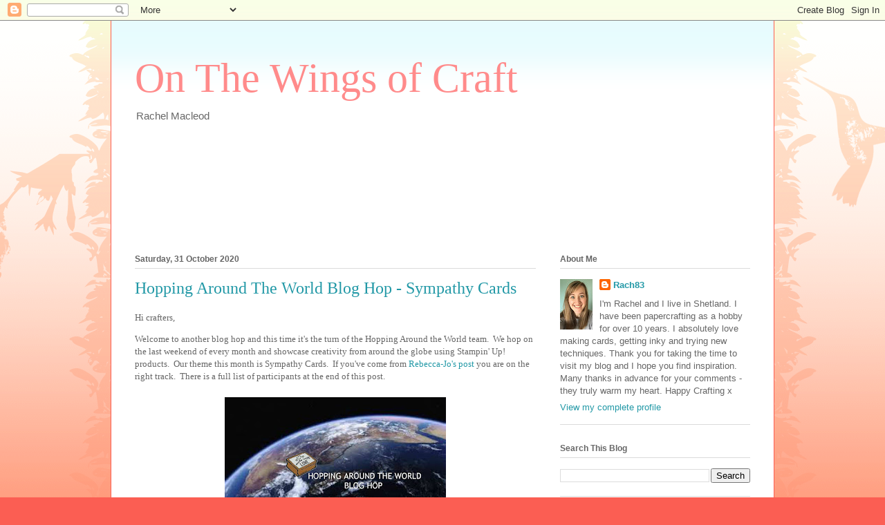

--- FILE ---
content_type: text/html; charset=UTF-8
request_url: https://onthewingsofcraft.blogspot.com/2020/10/
body_size: 20734
content:
<!DOCTYPE html>
<html class='v2' dir='ltr' lang='en-GB'>
<head>
<link href='https://www.blogger.com/static/v1/widgets/335934321-css_bundle_v2.css' rel='stylesheet' type='text/css'/>
<meta content='width=1100' name='viewport'/>
<meta content='text/html; charset=UTF-8' http-equiv='Content-Type'/>
<meta content='blogger' name='generator'/>
<link href='https://onthewingsofcraft.blogspot.com/favicon.ico' rel='icon' type='image/x-icon'/>
<link href='http://onthewingsofcraft.blogspot.com/2020/10/' rel='canonical'/>
<link rel="alternate" type="application/atom+xml" title="On The Wings of Craft - Atom" href="https://onthewingsofcraft.blogspot.com/feeds/posts/default" />
<link rel="alternate" type="application/rss+xml" title="On The Wings of Craft - RSS" href="https://onthewingsofcraft.blogspot.com/feeds/posts/default?alt=rss" />
<link rel="service.post" type="application/atom+xml" title="On The Wings of Craft - Atom" href="https://www.blogger.com/feeds/7444602819607578290/posts/default" />
<!--Can't find substitution for tag [blog.ieCssRetrofitLinks]-->
<meta content='http://onthewingsofcraft.blogspot.com/2020/10/' property='og:url'/>
<meta content='On The Wings of Craft' property='og:title'/>
<meta content='Rachel Macleod' property='og:description'/>
<title>On The Wings of Craft: October 2020</title>
<style id='page-skin-1' type='text/css'><!--
/*
-----------------------------------------------
Blogger Template Style
Name:     Ethereal
Designer: Jason Morrow
URL:      jasonmorrow.etsy.com
----------------------------------------------- */
/* Content
----------------------------------------------- */
body {
font: normal normal 13px Arial, Tahoma, Helvetica, FreeSans, sans-serif;
color: #666666;
background: #fb5e53 url(https://resources.blogblog.com/blogblog/data/1kt/ethereal/birds-2toned-bg.png) repeat-x scroll top center;
}
html body .content-outer {
min-width: 0;
max-width: 100%;
width: 100%;
}
a:link {
text-decoration: none;
color: #2198a6;
}
a:visited {
text-decoration: none;
color: #4d469c;
}
a:hover {
text-decoration: underline;
color: #2198a6;
}
.main-inner {
padding-top: 15px;
}
.body-fauxcolumn-outer {
background: transparent none repeat-x scroll top center;
}
.content-fauxcolumns .fauxcolumn-inner {
background: #ffffff url(https://resources.blogblog.com/blogblog/data/1kt/ethereal/bird-2toned-blue-fade.png) repeat-x scroll top left;
border-left: 1px solid #fb5e53;
border-right: 1px solid #fb5e53;
}
/* Flexible Background
----------------------------------------------- */
.content-fauxcolumn-outer .fauxborder-left {
width: 100%;
padding-left: 300px;
margin-left: -300px;
background-color: transparent;
background-image: url(//themes.googleusercontent.com/image?id=0BwVBOzw_-hbMNjViMzQ0ZDEtMWU1NS00ZTBkLWFjY2EtZjM5YmU4OTA2MjBm);
background-repeat: no-repeat;
background-position: left top;
}
.content-fauxcolumn-outer .fauxborder-right {
margin-right: -299px;
width: 299px;
background-color: transparent;
background-image: url(//themes.googleusercontent.com/image?id=0BwVBOzw_-hbMNjViMzQ0ZDEtMWU1NS00ZTBkLWFjY2EtZjM5YmU4OTA2MjBm);
background-repeat: no-repeat;
background-position: right top;
}
/* Columns
----------------------------------------------- */
.content-inner {
padding: 0;
}
/* Header
----------------------------------------------- */
.header-inner {
padding: 27px 0 3px;
}
.header-inner .section {
margin: 0 35px;
}
.Header h1 {
font: normal normal 60px Times, 'Times New Roman', FreeSerif, serif;
color: #ff8b8b;
}
.Header h1 a {
color: #ff8b8b;
}
.Header .description {
font-size: 115%;
color: #666666;
}
.header-inner .Header .titlewrapper,
.header-inner .Header .descriptionwrapper {
padding-left: 0;
padding-right: 0;
margin-bottom: 0;
}
/* Tabs
----------------------------------------------- */
.tabs-outer {
position: relative;
background: transparent;
}
.tabs-cap-top, .tabs-cap-bottom {
position: absolute;
width: 100%;
}
.tabs-cap-bottom {
bottom: 0;
}
.tabs-inner {
padding: 0;
}
.tabs-inner .section {
margin: 0 35px;
}
*+html body .tabs-inner .widget li {
padding: 1px;
}
.PageList {
border-bottom: 1px solid #fb5e53;
}
.tabs-inner .widget li.selected a,
.tabs-inner .widget li a:hover {
position: relative;
-moz-border-radius-topleft: 5px;
-moz-border-radius-topright: 5px;
-webkit-border-top-left-radius: 5px;
-webkit-border-top-right-radius: 5px;
-goog-ms-border-top-left-radius: 5px;
-goog-ms-border-top-right-radius: 5px;
border-top-left-radius: 5px;
border-top-right-radius: 5px;
background: #ffa183 none ;
color: #ffffff;
}
.tabs-inner .widget li a {
display: inline-block;
margin: 0;
margin-right: 1px;
padding: .65em 1.5em;
font: normal normal 12px Arial, Tahoma, Helvetica, FreeSans, sans-serif;
color: #666666;
background-color: #ffdfc7;
-moz-border-radius-topleft: 5px;
-moz-border-radius-topright: 5px;
-webkit-border-top-left-radius: 5px;
-webkit-border-top-right-radius: 5px;
-goog-ms-border-top-left-radius: 5px;
-goog-ms-border-top-right-radius: 5px;
border-top-left-radius: 5px;
border-top-right-radius: 5px;
}
/* Headings
----------------------------------------------- */
h2 {
font: normal bold 12px Arial, Tahoma, Helvetica, FreeSans, sans-serif;
color: #666666;
}
/* Widgets
----------------------------------------------- */
.main-inner .column-left-inner {
padding: 0 0 0 20px;
}
.main-inner .column-left-inner .section {
margin-right: 0;
}
.main-inner .column-right-inner {
padding: 0 20px 0 0;
}
.main-inner .column-right-inner .section {
margin-left: 0;
}
.main-inner .section {
padding: 0;
}
.main-inner .widget {
padding: 0 0 15px;
margin: 20px 0;
border-bottom: 1px solid #dbdbdb;
}
.main-inner .widget h2 {
margin: 0;
padding: .6em 0 .5em;
}
.footer-inner .widget h2 {
padding: 0 0 .4em;
}
.main-inner .widget h2 + div, .footer-inner .widget h2 + div {
padding-top: 15px;
}
.main-inner .widget .widget-content {
margin: 0;
padding: 15px 0 0;
}
.main-inner .widget ul, .main-inner .widget #ArchiveList ul.flat {
margin: -15px -15px -15px;
padding: 0;
list-style: none;
}
.main-inner .sidebar .widget h2 {
border-bottom: 1px solid #dbdbdb;
}
.main-inner .widget #ArchiveList {
margin: -15px 0 0;
}
.main-inner .widget ul li, .main-inner .widget #ArchiveList ul.flat li {
padding: .5em 15px;
text-indent: 0;
}
.main-inner .widget #ArchiveList ul li {
padding-top: .25em;
padding-bottom: .25em;
}
.main-inner .widget ul li:first-child, .main-inner .widget #ArchiveList ul.flat li:first-child {
border-top: none;
}
.main-inner .widget ul li:last-child, .main-inner .widget #ArchiveList ul.flat li:last-child {
border-bottom: none;
}
.main-inner .widget .post-body ul {
padding: 0 2.5em;
margin: .5em 0;
list-style: disc;
}
.main-inner .widget .post-body ul li {
padding: 0.25em 0;
margin-bottom: .25em;
color: #666666;
border: none;
}
.footer-inner .widget ul {
padding: 0;
list-style: none;
}
.widget .zippy {
color: #cccccc;
}
/* Posts
----------------------------------------------- */
.main.section {
margin: 0 20px;
}
body .main-inner .Blog {
padding: 0;
background-color: transparent;
border: none;
}
.main-inner .widget h2.date-header {
border-bottom: 1px solid #dbdbdb;
}
.date-outer {
position: relative;
margin: 15px 0 20px;
}
.date-outer:first-child {
margin-top: 0;
}
.date-posts {
clear: both;
}
.post-outer, .inline-ad {
border-bottom: 1px solid #dbdbdb;
padding: 30px 0;
}
.post-outer {
padding-bottom: 10px;
}
.post-outer:first-child {
padding-top: 0;
border-top: none;
}
.post-outer:last-child, .inline-ad:last-child {
border-bottom: none;
}
.post-body img {
padding: 8px;
}
h3.post-title, h4 {
font: normal normal 24px Times, Times New Roman, serif;
color: #2198a6;
}
h3.post-title a {
font: normal normal 24px Times, Times New Roman, serif;
color: #2198a6;
text-decoration: none;
}
h3.post-title a:hover {
color: #2198a6;
text-decoration: underline;
}
.post-header {
margin: 0 0 1.5em;
}
.post-body {
line-height: 1.4;
}
.post-footer {
margin: 1.5em 0 0;
}
#blog-pager {
padding: 15px;
}
.blog-feeds, .post-feeds {
margin: 1em 0;
text-align: center;
}
.post-outer .comments {
margin-top: 2em;
}
/* Comments
----------------------------------------------- */
.comments .comments-content .icon.blog-author {
background-repeat: no-repeat;
background-image: url([data-uri]);
}
.comments .comments-content .loadmore a {
background: #ffffff url(https://resources.blogblog.com/blogblog/data/1kt/ethereal/bird-2toned-blue-fade.png) repeat-x scroll top left;
}
.comments .comments-content .loadmore a {
border-top: 1px solid #dbdbdb;
border-bottom: 1px solid #dbdbdb;
}
.comments .comment-thread.inline-thread {
background: #ffffff url(https://resources.blogblog.com/blogblog/data/1kt/ethereal/bird-2toned-blue-fade.png) repeat-x scroll top left;
}
.comments .continue {
border-top: 2px solid #dbdbdb;
}
/* Footer
----------------------------------------------- */
.footer-inner {
padding: 30px 0;
overflow: hidden;
}
/* Mobile
----------------------------------------------- */
body.mobile  {
background-size: auto
}
.mobile .body-fauxcolumn-outer {
background: ;
}
.mobile .content-fauxcolumns .fauxcolumn-inner {
opacity: 0.75;
}
.mobile .content-fauxcolumn-outer .fauxborder-right {
margin-right: 0;
}
.mobile-link-button {
background-color: #ffa183;
}
.mobile-link-button a:link, .mobile-link-button a:visited {
color: #ffffff;
}
.mobile-index-contents {
color: #444444;
}
.mobile .body-fauxcolumn-outer {
background-size: 100% auto;
}
.mobile .mobile-date-outer {
border-bottom: transparent;
}
.mobile .PageList {
border-bottom: none;
}
.mobile .tabs-inner .section {
margin: 0;
}
.mobile .tabs-inner .PageList .widget-content {
background: #ffa183 none;
color: #ffffff;
}
.mobile .tabs-inner .PageList .widget-content .pagelist-arrow {
border-left: 1px solid #ffffff;
}
.mobile .footer-inner {
overflow: visible;
}
body.mobile .AdSense {
margin: 0 -10px;
}

--></style>
<style id='template-skin-1' type='text/css'><!--
body {
min-width: 960px;
}
.content-outer, .content-fauxcolumn-outer, .region-inner {
min-width: 960px;
max-width: 960px;
_width: 960px;
}
.main-inner .columns {
padding-left: 0px;
padding-right: 310px;
}
.main-inner .fauxcolumn-center-outer {
left: 0px;
right: 310px;
/* IE6 does not respect left and right together */
_width: expression(this.parentNode.offsetWidth -
parseInt("0px") -
parseInt("310px") + 'px');
}
.main-inner .fauxcolumn-left-outer {
width: 0px;
}
.main-inner .fauxcolumn-right-outer {
width: 310px;
}
.main-inner .column-left-outer {
width: 0px;
right: 100%;
margin-left: -0px;
}
.main-inner .column-right-outer {
width: 310px;
margin-right: -310px;
}
#layout {
min-width: 0;
}
#layout .content-outer {
min-width: 0;
width: 800px;
}
#layout .region-inner {
min-width: 0;
width: auto;
}
body#layout div.add_widget {
padding: 8px;
}
body#layout div.add_widget a {
margin-left: 32px;
}
--></style>
<link href='https://www.blogger.com/dyn-css/authorization.css?targetBlogID=7444602819607578290&amp;zx=eb486cf0-e0d1-4518-abeb-4ded580eb458' media='none' onload='if(media!=&#39;all&#39;)media=&#39;all&#39;' rel='stylesheet'/><noscript><link href='https://www.blogger.com/dyn-css/authorization.css?targetBlogID=7444602819607578290&amp;zx=eb486cf0-e0d1-4518-abeb-4ded580eb458' rel='stylesheet'/></noscript>
<meta name='google-adsense-platform-account' content='ca-host-pub-1556223355139109'/>
<meta name='google-adsense-platform-domain' content='blogspot.com'/>

</head>
<body class='loading variant-hummingBirds2'>
<div class='navbar section' id='navbar' name='Navbar'><div class='widget Navbar' data-version='1' id='Navbar1'><script type="text/javascript">
    function setAttributeOnload(object, attribute, val) {
      if(window.addEventListener) {
        window.addEventListener('load',
          function(){ object[attribute] = val; }, false);
      } else {
        window.attachEvent('onload', function(){ object[attribute] = val; });
      }
    }
  </script>
<div id="navbar-iframe-container"></div>
<script type="text/javascript" src="https://apis.google.com/js/platform.js"></script>
<script type="text/javascript">
      gapi.load("gapi.iframes:gapi.iframes.style.bubble", function() {
        if (gapi.iframes && gapi.iframes.getContext) {
          gapi.iframes.getContext().openChild({
              url: 'https://www.blogger.com/navbar/7444602819607578290?origin\x3dhttps://onthewingsofcraft.blogspot.com',
              where: document.getElementById("navbar-iframe-container"),
              id: "navbar-iframe"
          });
        }
      });
    </script><script type="text/javascript">
(function() {
var script = document.createElement('script');
script.type = 'text/javascript';
script.src = '//pagead2.googlesyndication.com/pagead/js/google_top_exp.js';
var head = document.getElementsByTagName('head')[0];
if (head) {
head.appendChild(script);
}})();
</script>
</div></div>
<div class='body-fauxcolumns'>
<div class='fauxcolumn-outer body-fauxcolumn-outer'>
<div class='cap-top'>
<div class='cap-left'></div>
<div class='cap-right'></div>
</div>
<div class='fauxborder-left'>
<div class='fauxborder-right'></div>
<div class='fauxcolumn-inner'>
</div>
</div>
<div class='cap-bottom'>
<div class='cap-left'></div>
<div class='cap-right'></div>
</div>
</div>
</div>
<div class='content'>
<div class='content-fauxcolumns'>
<div class='fauxcolumn-outer content-fauxcolumn-outer'>
<div class='cap-top'>
<div class='cap-left'></div>
<div class='cap-right'></div>
</div>
<div class='fauxborder-left'>
<div class='fauxborder-right'></div>
<div class='fauxcolumn-inner'>
</div>
</div>
<div class='cap-bottom'>
<div class='cap-left'></div>
<div class='cap-right'></div>
</div>
</div>
</div>
<div class='content-outer'>
<div class='content-cap-top cap-top'>
<div class='cap-left'></div>
<div class='cap-right'></div>
</div>
<div class='fauxborder-left content-fauxborder-left'>
<div class='fauxborder-right content-fauxborder-right'></div>
<div class='content-inner'>
<header>
<div class='header-outer'>
<div class='header-cap-top cap-top'>
<div class='cap-left'></div>
<div class='cap-right'></div>
</div>
<div class='fauxborder-left header-fauxborder-left'>
<div class='fauxborder-right header-fauxborder-right'></div>
<div class='region-inner header-inner'>
<div class='header section' id='header' name='Header'><div class='widget Header' data-version='1' id='Header1'>
<div id='header-inner'>
<div class='titlewrapper'>
<h1 class='title'>
<a href='https://onthewingsofcraft.blogspot.com/'>
On The Wings of Craft
</a>
</h1>
</div>
<div class='descriptionwrapper'>
<p class='description'><span>Rachel Macleod</span></p>
</div>
</div>
</div></div>
</div>
</div>
<div class='header-cap-bottom cap-bottom'>
<div class='cap-left'></div>
<div class='cap-right'></div>
</div>
</div>
</header>
<div class='tabs-outer'>
<div class='tabs-cap-top cap-top'>
<div class='cap-left'></div>
<div class='cap-right'></div>
</div>
<div class='fauxborder-left tabs-fauxborder-left'>
<div class='fauxborder-right tabs-fauxborder-right'></div>
<div class='region-inner tabs-inner'>
<div class='tabs section' id='crosscol' name='Cross-column'><div class='widget Followers' data-version='1' id='Followers1'>
<h2 class='title'>Followers</h2>
<div class='widget-content'>
<div id='Followers1-wrapper'>
<div style='margin-right:2px;'>
<div><script type="text/javascript" src="https://apis.google.com/js/platform.js"></script>
<div id="followers-iframe-container"></div>
<script type="text/javascript">
    window.followersIframe = null;
    function followersIframeOpen(url) {
      gapi.load("gapi.iframes", function() {
        if (gapi.iframes && gapi.iframes.getContext) {
          window.followersIframe = gapi.iframes.getContext().openChild({
            url: url,
            where: document.getElementById("followers-iframe-container"),
            messageHandlersFilter: gapi.iframes.CROSS_ORIGIN_IFRAMES_FILTER,
            messageHandlers: {
              '_ready': function(obj) {
                window.followersIframe.getIframeEl().height = obj.height;
              },
              'reset': function() {
                window.followersIframe.close();
                followersIframeOpen("https://www.blogger.com/followers/frame/7444602819607578290?colors\x3dCgt0cmFuc3BhcmVudBILdHJhbnNwYXJlbnQaByM2NjY2NjYiByMyMTk4YTYqByNmZmZmZmYyByM2NjY2NjY6ByM2NjY2NjZCByMyMTk4YTZKByNjY2NjY2NSByMyMTk4YTZaC3RyYW5zcGFyZW50\x26pageSize\x3d21\x26hl\x3den-GB\x26origin\x3dhttps://onthewingsofcraft.blogspot.com");
              },
              'open': function(url) {
                window.followersIframe.close();
                followersIframeOpen(url);
              }
            }
          });
        }
      });
    }
    followersIframeOpen("https://www.blogger.com/followers/frame/7444602819607578290?colors\x3dCgt0cmFuc3BhcmVudBILdHJhbnNwYXJlbnQaByM2NjY2NjYiByMyMTk4YTYqByNmZmZmZmYyByM2NjY2NjY6ByM2NjY2NjZCByMyMTk4YTZKByNjY2NjY2NSByMyMTk4YTZaC3RyYW5zcGFyZW50\x26pageSize\x3d21\x26hl\x3den-GB\x26origin\x3dhttps://onthewingsofcraft.blogspot.com");
  </script></div>
</div>
</div>
<div class='clear'></div>
</div>
</div></div>
<div class='tabs no-items section' id='crosscol-overflow' name='Cross-Column 2'></div>
</div>
</div>
<div class='tabs-cap-bottom cap-bottom'>
<div class='cap-left'></div>
<div class='cap-right'></div>
</div>
</div>
<div class='main-outer'>
<div class='main-cap-top cap-top'>
<div class='cap-left'></div>
<div class='cap-right'></div>
</div>
<div class='fauxborder-left main-fauxborder-left'>
<div class='fauxborder-right main-fauxborder-right'></div>
<div class='region-inner main-inner'>
<div class='columns fauxcolumns'>
<div class='fauxcolumn-outer fauxcolumn-center-outer'>
<div class='cap-top'>
<div class='cap-left'></div>
<div class='cap-right'></div>
</div>
<div class='fauxborder-left'>
<div class='fauxborder-right'></div>
<div class='fauxcolumn-inner'>
</div>
</div>
<div class='cap-bottom'>
<div class='cap-left'></div>
<div class='cap-right'></div>
</div>
</div>
<div class='fauxcolumn-outer fauxcolumn-left-outer'>
<div class='cap-top'>
<div class='cap-left'></div>
<div class='cap-right'></div>
</div>
<div class='fauxborder-left'>
<div class='fauxborder-right'></div>
<div class='fauxcolumn-inner'>
</div>
</div>
<div class='cap-bottom'>
<div class='cap-left'></div>
<div class='cap-right'></div>
</div>
</div>
<div class='fauxcolumn-outer fauxcolumn-right-outer'>
<div class='cap-top'>
<div class='cap-left'></div>
<div class='cap-right'></div>
</div>
<div class='fauxborder-left'>
<div class='fauxborder-right'></div>
<div class='fauxcolumn-inner'>
</div>
</div>
<div class='cap-bottom'>
<div class='cap-left'></div>
<div class='cap-right'></div>
</div>
</div>
<!-- corrects IE6 width calculation -->
<div class='columns-inner'>
<div class='column-center-outer'>
<div class='column-center-inner'>
<div class='main section' id='main' name='Main'><div class='widget Blog' data-version='1' id='Blog1'>
<div class='blog-posts hfeed'>

          <div class="date-outer">
        
<h2 class='date-header'><span>Saturday, 31 October 2020</span></h2>

          <div class="date-posts">
        
<div class='post-outer'>
<div class='post hentry uncustomized-post-template' itemprop='blogPost' itemscope='itemscope' itemtype='http://schema.org/BlogPosting'>
<meta content='https://blogger.googleusercontent.com/img/b/R29vZ2xl/AVvXsEgkpcLd9mPxL7jrm7v4adkfO9eLgIrMtVztNiRcZAJ5riT_ARxxsPDjdQxjrXY1HWhq2ZCUlzzbY62TL2HRcjd5dUrueBogtlvyYlDr7VTUE90lnhLd4mFq9_PndU7k__v1cUTrv6m_F0a7/s320/73524657_1717093061759970_5378661641556590592_n.jpg' itemprop='image_url'/>
<meta content='7444602819607578290' itemprop='blogId'/>
<meta content='4639546099161507068' itemprop='postId'/>
<a name='4639546099161507068'></a>
<h3 class='post-title entry-title' itemprop='name'>
<a href='https://onthewingsofcraft.blogspot.com/2020/10/hopping-around-world-blog-hop-sympathy.html'>Hopping Around The World Blog Hop - Sympathy Cards</a>
</h3>
<div class='post-header'>
<div class='post-header-line-1'></div>
</div>
<div class='post-body entry-content' id='post-body-4639546099161507068' itemprop='description articleBody'>
<p><span style="font-family: georgia;">Hi crafters,</span></p><p><span style="font-family: georgia;">Welcome to another blog hop and this time it's the turn of the Hopping Around the World team.&nbsp; We hop on the last weekend of every month and showcase creativity from around the globe using Stampin' Up! products.&nbsp; Our theme this month is Sympathy Cards.&nbsp; If you've come from <a href="https://rebecca-jounwin.blogspot.com/2020/10/hopping-around-world-blog-hop-october.html" target="_blank">Rebecca-Jo's post</a>&nbsp;</span><span style="font-family: georgia;">you are on the right track.&nbsp; There is a full list of participants at the end of this post.</span></p><div class="separator" style="clear: both; text-align: center;"><a href="https://blogger.googleusercontent.com/img/b/R29vZ2xl/AVvXsEgkpcLd9mPxL7jrm7v4adkfO9eLgIrMtVztNiRcZAJ5riT_ARxxsPDjdQxjrXY1HWhq2ZCUlzzbY62TL2HRcjd5dUrueBogtlvyYlDr7VTUE90lnhLd4mFq9_PndU7k__v1cUTrv6m_F0a7/s960/73524657_1717093061759970_5378661641556590592_n.jpg" style="margin-left: 1em; margin-right: 1em;"><span style="font-family: georgia;"><img border="0" data-original-height="480" data-original-width="960" src="https://blogger.googleusercontent.com/img/b/R29vZ2xl/AVvXsEgkpcLd9mPxL7jrm7v4adkfO9eLgIrMtVztNiRcZAJ5riT_ARxxsPDjdQxjrXY1HWhq2ZCUlzzbY62TL2HRcjd5dUrueBogtlvyYlDr7VTUE90lnhLd4mFq9_PndU7k__v1cUTrv6m_F0a7/s320/73524657_1717093061759970_5378661641556590592_n.jpg" width="320" /></span></a></div><span style="font-family: georgia;"><div><span style="font-family: georgia;"><br /></span></div>I have created a very clean and simple (CAS) design, with a monochromatic colour scheme, for the theme of sympathy.<br /></span><p></p><div class="separator" style="clear: both; text-align: center;"><a href="https://blogger.googleusercontent.com/img/b/R29vZ2xl/AVvXsEgKZsm9-Rs9-wU7tXGHBELEcTekKP0NwGCsDYxVJCafwpd-FVjqmik34GF8EIlVlvMnEYYXTkYViEgyuQmeUqLD9erjq5URuXCsl0Apjtp54rcTCNpf4NGTJBMeItdeaK3GVQFKTL22Vvh-/s2048/HATW+October+2020.jpg" style="margin-left: 1em; margin-right: 1em;"><img border="0" data-original-height="1482" data-original-width="2048" height="290" src="https://blogger.googleusercontent.com/img/b/R29vZ2xl/AVvXsEgKZsm9-Rs9-wU7tXGHBELEcTekKP0NwGCsDYxVJCafwpd-FVjqmik34GF8EIlVlvMnEYYXTkYViEgyuQmeUqLD9erjq5URuXCsl0Apjtp54rcTCNpf4NGTJBMeItdeaK3GVQFKTL22Vvh-/w400-h290/HATW+October+2020.jpg" width="400" /></a></div><br /><span style="font-family: georgia;">I started by using Thick Whisper White cardstock to create a card blank.&nbsp; I stamped the floral image from Beautiful Friendship using a sponge dauber and Smoky Slate ink.&nbsp; I stamped the sentiment from the Touched My Heart host stamp set in Memento Tuxedo Black ink.&nbsp; I used the Stamparatus to position my stamps as it is even more important with a CAS design to have the images aligned correctly.&nbsp;&nbsp;</span><p></p><p><span style="font-family: georgia;">To keep hopping, head to <a href="http://www.crafty-rootes.com/poppy-sympathy-for-the-hopping-around-the-world-blog-hop/" target="_blank">Mo's post</a> next.&nbsp; I hope our blog hop has given you some inspiration for what is always a difficult project to create.&nbsp;&nbsp;</span></p><p><span style="font-family: georgia;">Crafty hugs, Rachel x</span></p><p><span style="font-family: georgia;"><br /></span></p><p><span style="font-family: georgia;">Blog Hop Roll Call List</span></p><p></p><p class="MsoNormal" style="line-height: normal; margin-bottom: 9.0pt; margin-left: 21.3pt; margin-right: 0cm; margin-top: 0cm; margin: 0cm 0cm 9pt 21.3pt; mso-list: l0 level1 lfo1; tab-stops: list 36.0pt; text-indent: -18pt;"><span style="font-family: georgia;"><!--[if !supportLists]--><span style="color: #1c1e21; font-size: 13pt; mso-bidi-font-family: Georgia; mso-fareast-font-family: Georgia; mso-fareast-language: EN-GB;"><span style="mso-list: Ignore;">1.<span style="font-size: 7pt; font-stretch: normal; font-style: normal; font-variant: normal; font-weight: normal; line-height: normal;">&nbsp;&nbsp;&nbsp;&nbsp;&nbsp; </span></span></span><!--[endif]--><span style="color: #1c1e21; font-size: 13pt; mso-bidi-font-family: &quot;Times New Roman&quot;; mso-fareast-font-family: &quot;Times New Roman&quot;; mso-fareast-language: EN-GB;"><a href="https://www.claudiasecke.de/2020/10/hopping-around-world-sympathy-cards.html" target="_blank">Claudia Christensen</a> (D)<o:p></o:p></span></span></p>

<p class="MsoNormal" style="line-height: normal; margin-bottom: 9.0pt; margin-left: 21.3pt; margin-right: 0cm; margin-top: 0cm; margin: 0cm 0cm 9pt 21.3pt; mso-list: l0 level1 lfo1; tab-stops: list 36.0pt; text-indent: -18pt;"><span style="font-family: georgia;"><!--[if !supportLists]--><span style="color: #1c1e21; font-size: 13pt; mso-bidi-font-family: Georgia; mso-fareast-font-family: Georgia; mso-fareast-language: EN-GB;"><span style="mso-list: Ignore;">2.<span style="font-size: 7pt; font-stretch: normal; font-style: normal; font-variant: normal; font-weight: normal; line-height: normal;">&nbsp;&nbsp;&nbsp;&nbsp; </span></span></span><!--[endif]--><span style="color: #1c1e21; font-size: 13pt; mso-bidi-font-family: &quot;Times New Roman&quot;; mso-fareast-font-family: &quot;Times New Roman&quot;; mso-fareast-language: EN-GB;"><a href="https://rebecca-jounwin.blogspot.com/2020/10/hopping-around-world-blog-hop-october.html" target="_blank">Rebecca-Jo Unwin</a> (Australia) <o:p></o:p></span></span></p>

<p class="MsoNormal" style="line-height: normal; margin-bottom: 9.0pt; margin-left: 21.3pt; margin-right: 0cm; margin-top: 0cm; margin: 0cm 0cm 9pt 21.3pt; mso-list: l0 level1 lfo1; tab-stops: list 36.0pt; text-indent: -18pt;"><span style="font-family: georgia;"><!--[if !supportLists]--><span style="color: #1c1e21; font-size: 13pt; mso-bidi-font-family: Georgia; mso-fareast-font-family: Georgia; mso-fareast-language: EN-GB;"><span style="mso-list: Ignore;">3.<span style="font-size: 7pt; font-stretch: normal; font-style: normal; font-variant: normal; font-weight: normal; line-height: normal;">&nbsp;&nbsp;&nbsp;&nbsp; </span></span></span><!--[endif]--><span style="color: #1c1e21; font-size: 13pt; mso-bidi-font-family: &quot;Times New Roman&quot;; mso-fareast-font-family: &quot;Times New Roman&quot;; mso-fareast-language: EN-GB;">Rachel Macleod (UK) ***You are here***<o:p></o:p></span></span></p>

<p class="MsoNormal" style="line-height: normal; margin-bottom: 9.0pt; margin-left: 21.3pt; margin-right: 0cm; margin-top: 0cm; margin: 0cm 0cm 9pt 21.3pt; mso-list: l0 level1 lfo1; tab-stops: list 36.0pt; text-indent: -18pt;"><span style="font-family: georgia;"><!--[if !supportLists]--><span style="color: #1c1e21; font-size: 13pt; mso-bidi-font-family: Georgia; mso-fareast-font-family: Georgia; mso-fareast-language: EN-GB;"><span style="mso-list: Ignore;">4.<span style="font-size: 7pt; font-stretch: normal; font-style: normal; font-variant: normal; font-weight: normal; line-height: normal;">&nbsp;&nbsp;&nbsp;&nbsp; </span></span></span><!--[endif]--><span style="color: #1c1e21; font-size: 13pt; mso-bidi-font-family: &quot;Times New Roman&quot;; mso-fareast-font-family: &quot;Times New Roman&quot;; mso-fareast-language: EN-GB;"><a href="http://www.crafty-rootes.com/poppy-sympathy-for-the-hopping-around-the-world-blog-hop/" target="_blank">Mo Rootes</a> (UK) <o:p></o:p></span></span></p>

<p class="MsoNormal" style="line-height: normal; margin-bottom: 9.0pt; margin-left: 21.3pt; margin-right: 0cm; margin-top: 0cm; margin: 0cm 0cm 9pt 21.3pt; mso-list: l0 level1 lfo1; tab-stops: list 36.0pt; text-indent: -18pt;"><span style="font-family: georgia;"><!--[if !supportLists]--><span style="color: #1c1e21; font-size: 13pt; mso-bidi-font-family: Georgia; mso-fareast-font-family: Georgia; mso-fareast-language: EN-GB;"><span style="mso-list: Ignore;">5.<span style="font-size: 7pt; font-stretch: normal; font-style: normal; font-variant: normal; font-weight: normal; line-height: normal;">&nbsp;&nbsp;&nbsp;&nbsp; </span></span></span><!--[endif]--><span style="color: #1c1e21; font-size: 13pt; mso-bidi-font-family: &quot;Times New Roman&quot;; mso-fareast-font-family: &quot;Times New Roman&quot;; mso-fareast-language: EN-GB;"><a href="https://mellisstempelparadies.com/2020/10/31/hopping-around-the-world-blog-hop-oktober-trauerkarten/" target="_blank">Melanie Igelbrink</a> (D) <o:p></o:p></span></span></p>

<p class="MsoNormal" style="line-height: normal; margin-bottom: 9.0pt; margin-left: 21.3pt; margin-right: 0cm; margin-top: 0cm; margin: 0cm 0cm 9pt 21.3pt; mso-list: l0 level1 lfo1; tab-stops: list 36.0pt; text-indent: -18pt;"><span style="font-family: georgia;"><!--[if !supportLists]--><span style="color: #1c1e21; font-size: 13pt; mso-bidi-font-family: Georgia; mso-fareast-font-family: Georgia; mso-fareast-language: EN-GB;"><span style="mso-list: Ignore;">6.<span style="font-size: 7pt; font-stretch: normal; font-style: normal; font-variant: normal; font-weight: normal; line-height: normal;">&nbsp;&nbsp;&nbsp;&nbsp; </span></span></span><!--[endif]--><span style="color: #1c1e21; font-size: 13pt; mso-bidi-font-family: &quot;Times New Roman&quot;; mso-fareast-font-family: &quot;Times New Roman&quot;; mso-fareast-language: EN-GB;"><a href="https://craftyduckydoodah.blogspot.com/2020/10/inspiring-iris-hopping-around-world.html" target="_blank">Susan Simpson</a> (UK) <o:p></o:p></span></span></p>

<p class="MsoNormal" style="line-height: normal; margin-bottom: 9.0pt; margin-left: 21.3pt; margin-right: 0cm; margin-top: 0cm; margin: 0cm 0cm 9pt 21.3pt; mso-list: l0 level1 lfo1; tab-stops: list 36.0pt; text-indent: -18pt;"><span style="font-family: georgia;"><!--[if !supportLists]--><span style="color: #1c1e21; font-size: 13pt; mso-bidi-font-family: Georgia; mso-fareast-font-family: Georgia; mso-fareast-language: EN-GB;"><span style="mso-list: Ignore;">7.<span style="font-size: 7pt; font-stretch: normal; font-style: normal; font-variant: normal; font-weight: normal; line-height: normal;">&nbsp;&nbsp;&nbsp;&nbsp; </span></span></span><!--[endif]--><span style="color: #1c1e21; font-size: 13pt; mso-bidi-font-family: &quot;Times New Roman&quot;; mso-fareast-font-family: &quot;Times New Roman&quot;; mso-fareast-language: EN-GB;"><a href="https://crazystampinglady.blogspot.com/2020/10/hopping-around-world-blog-hop-october.html" target="_blank">Maureen Rauchfuss</a> (USA)<o:p></o:p></span></span></p>

<p class="MsoNormal" style="line-height: normal; margin-bottom: 9.0pt; margin-left: 21.3pt; margin-right: 0cm; margin-top: 0cm; margin: 0cm 0cm 9pt 21.3pt; mso-list: l0 level1 lfo1; tab-stops: list 36.0pt; text-indent: -18pt;"><span style="font-family: georgia;"><!--[if !supportLists]--><span style="color: #1c1e21; font-size: 13pt; mso-bidi-font-family: Georgia; mso-fareast-font-family: Georgia; mso-fareast-language: EN-GB;"><span style="mso-list: Ignore;">8.<span style="font-size: 7pt; font-stretch: normal; font-style: normal; font-variant: normal; font-weight: normal; line-height: normal;">&nbsp;&nbsp;&nbsp;&nbsp; </span></span></span><!--[endif]--><span style="color: #1c1e21; font-size: 13pt; mso-bidi-font-family: &quot;Times New Roman&quot;; mso-fareast-font-family: &quot;Times New Roman&quot;; mso-fareast-language: EN-GB;"><a href="https://cardsalot.wordpress.com/2020/10/31/hopping-around-the-world-sympathy-cards/" target="_blank">Sheila Turner</a> (Canada) <o:p></o:p></span></span></p>

<p class="MsoNormal" style="line-height: normal; margin-bottom: 9.0pt; margin-left: 21.3pt; margin-right: 0cm; margin-top: 0cm; margin: 0cm 0cm 9pt 21.3pt; mso-list: l0 level1 lfo1; tab-stops: list 36.0pt; text-indent: -18pt;"><span style="font-family: georgia;"><!--[if !supportLists]--><span style="color: #1c1e21; font-size: 13pt; mso-bidi-font-family: Georgia; mso-fareast-font-family: Georgia; mso-fareast-language: EN-GB;"><span style="mso-list: Ignore;">9.<span style="font-size: 7pt; font-stretch: normal; font-style: normal; font-variant: normal; font-weight: normal; line-height: normal;">&nbsp;&nbsp;&nbsp;&nbsp; </span></span></span><!--[endif]--><span style="color: #1c1e21; font-size: 13pt; mso-bidi-font-family: &quot;Times New Roman&quot;; mso-fareast-font-family: &quot;Times New Roman&quot;; mso-fareast-language: EN-GB;"><a href="https://teresashappyplace.blogspot.com/2020/10/blog-hop.html" target="_blank">Teresa Cameron</a> (Australia)<o:p></o:p></span></span></p>

<p class="MsoNormal" style="line-height: normal; margin-bottom: 9.0pt; margin-left: 21.3pt; margin-right: 0cm; margin-top: 0cm; margin: 0cm 0cm 9pt 21.3pt; mso-list: l0 level1 lfo1; tab-stops: list 36.0pt; text-indent: -18pt;"><span style="font-family: georgia;"><!--[if !supportLists]--><span style="color: #1c1e21; font-size: 13pt; mso-bidi-font-family: Georgia; mso-fareast-font-family: Georgia; mso-fareast-language: EN-GB;"><span style="mso-list: Ignore;">10.<span style="font-size: 7pt; font-stretch: normal; font-style: normal; font-variant: normal; font-weight: normal; line-height: normal;"> </span></span></span><!--[endif]--><span style="color: #1c1e21; font-size: 13pt; mso-bidi-font-family: &quot;Times New Roman&quot;; mso-fareast-font-family: &quot;Times New Roman&quot;; mso-fareast-language: EN-GB;"><a href="https://bastelsalat.blogspot.com/2020/10/hopping-around-the-world-bloghop-sympathy-cards-okt20.html" target="_blank">Silke Trapani</a> (Germany)<o:p></o:p></span></span></p>

<p class="MsoNormal" style="line-height: normal; margin-bottom: 9.0pt; margin-left: 21.3pt; margin-right: 0cm; margin-top: 0cm; margin: 0cm 0cm 9pt 21.3pt; mso-list: l0 level1 lfo1; tab-stops: list 36.0pt; text-indent: -18pt;"><span style="font-family: georgia;"><!--[if !supportLists]--><span style="color: #1c1e21; font-size: 13pt; mso-bidi-font-family: Georgia; mso-fareast-font-family: Georgia; mso-fareast-language: EN-GB;"><span style="mso-list: Ignore;">11.<span style="font-size: 7pt; font-stretch: normal; font-style: normal; font-variant: normal; font-weight: normal; line-height: normal;">&nbsp;&nbsp; </span></span></span><!--[endif]--><span style="color: #1c1e21; font-size: 13pt; mso-bidi-font-family: &quot;Times New Roman&quot;; mso-fareast-font-family: &quot;Times New Roman&quot;; mso-fareast-language: EN-GB;"><a href="https://www.farbenfest.at/2020/10/31/hopping-around-the-world-sympathy-card-trauerkarten/" target="_blank">Veronika Karners</a> (Austria) <o:p></o:p></span></span></p>

<p class="MsoNormal" style="line-height: normal; margin-bottom: 9.0pt; margin-left: 21.3pt; margin-right: 0cm; margin-top: 0cm; margin: 0cm 0cm 9pt 21.3pt; mso-list: l0 level1 lfo1; tab-stops: list 36.0pt; text-indent: -18pt;"><span style="font-family: georgia;"><!--[if !supportLists]--><span style="color: #1c1e21; font-size: 13pt; mso-bidi-font-family: Georgia; mso-fareast-font-family: Georgia; mso-fareast-language: EN-GB;"><span style="mso-list: Ignore;">12.<span style="font-size: 7pt; font-stretch: normal; font-style: normal; font-variant: normal; font-weight: normal; line-height: normal;"> </span></span></span><!--[endif]--><span style="color: #1c1e21; font-size: 13pt; mso-bidi-font-family: &quot;Times New Roman&quot;; mso-fareast-font-family: &quot;Times New Roman&quot;; mso-fareast-language: EN-GB;"><a href="https://sueallensimplycraft.blogspot.com/2020/11/hopping-around-world-blog-hop-october.html" target="_blank">Sue Allen</a> (Australia)<o:p></o:p></span></span></p><span style="font-family: georgia;"><br /></span><p></p><p><strong>Product List&nbsp;</strong></p> <table style="border-collapse: colapse; border-spacing: 0px; border: none; width: 412px;"> <tbody> <tr> <td style="border: none; vertical-align: top;" width="100px"> <div class="cell" style="text-align: center;"> <a href="https://www.stampinup.uk/products/stamp-set-photopolymer-beautiful-friendship?dbwsdemoid=5018505" rel="nofollow" target="_blank" title="Beautiful Friendship Photopolymer Stamp Set"><img alt="Beautiful Friendship Photopolymer Stamp Set" class="nopin" src="https://assets.tamsnetwork.com/images/EC042017NF/149252s.jpg" title="Beautiful Friendship Photopolymer Stamp Set" width="100" /></a> <div class="desc" style="font-size: 16px; line-height: 1.4em; text-align: center;"> <div style="font-size: 0.65em; line-height: 1.4em; text-align: center;"> <a href="https://www.stampinup.uk/products/stamp-set-photopolymer-beautiful-friendship?dbwsdemoid=5018505" rel="nofollow" style="text-decoration: none;" target="_blank" title="Beautiful Friendship Photopolymer Stamp Set">Beautiful Friendship Photopolymer Stamp Set</a> </div> <div style="font-size: 0.65em; line-height: 1.4em; text-align: center;"> [<a href="https://www.stampinup.uk/products/stamp-set-photopolymer-beautiful-friendship?dbwsdemoid=5018505" rel="nofollow" style="display: inline; text-decoration: none;" target="_blank" title="Beautiful Friendship Photopolymer Stamp Set">149252</a>] </div> </div> </div> </td> <td style="border: none; vertical-align: top;" width="100px"> <div class="cell" style="text-align: center;"> <a href="https://www.stampinup.uk/products/touched-my-heart-cling-stamp-set?dbwsdemoid=5018505" rel="nofollow" target="_blank" title="Touched My Heart Host Cling Stamp Set"><img alt="Touched My Heart Host Cling Stamp Set" class="nopin" src="https://assets.tamsnetwork.com/images/EC042017NF/153497s.jpg" title="Touched My Heart Host Cling Stamp Set" width="100" /></a> <div class="desc" style="font-size: 16px; line-height: 1.4em; text-align: center;"> <div style="font-size: 0.65em; line-height: 1.4em; text-align: center;"> <a href="https://www.stampinup.uk/products/touched-my-heart-cling-stamp-set?dbwsdemoid=5018505" rel="nofollow" style="text-decoration: none;" target="_blank" title="Touched My Heart Host Cling Stamp Set">Touched My Heart Host Cling Stamp Set</a> </div> <div style="font-size: 0.65em; line-height: 1.4em; text-align: center;"> [<a href="https://www.stampinup.uk/products/touched-my-heart-cling-stamp-set?dbwsdemoid=5018505" rel="nofollow" style="display: inline; text-decoration: none;" target="_blank" title="Touched My Heart Host Cling Stamp Set">153497</a>] </div> </div> </div> </td> <td style="border: none; vertical-align: top;" width="100px"> <div class="cell" style="text-align: center;"> <a href="https://www.stampinup.uk/products/stamparatus-(metric-measurements)?dbwsdemoid=5018505" rel="nofollow" target="_blank" title="Stamparatus"><img alt="Stamparatus" class="nopin" src="https://assets.tamsnetwork.com/images/EC042017NF/148187s.jpg" title="Stamparatus" width="100" /></a> <div class="desc" style="font-size: 16px; line-height: 1.4em; text-align: center;"> <div style="font-size: 0.65em; line-height: 1.4em; text-align: center;"> <a href="https://www.stampinup.uk/products/stamparatus-(metric-measurements)?dbwsdemoid=5018505" rel="nofollow" style="text-decoration: none;" target="_blank" title="Stamparatus">Stamparatus</a> </div> <div style="font-size: 0.65em; line-height: 1.4em; text-align: center;"> [<a href="https://www.stampinup.uk/products/stamparatus-(metric-measurements)?dbwsdemoid=5018505" rel="nofollow" style="display: inline; text-decoration: none;" target="_blank" title="Stamparatus">148187</a>] </div> </div> </div> </td> <td style="border: none; vertical-align: top;" width="100px"> <div class="cell" style="text-align: center;"> <a href="https://www.stampinup.uk/products/cardstock-a4-whisper-white-thick?dbwsdemoid=5018505" rel="nofollow" target="_blank" title="Whisper White A4 Thick Cardstock"><img alt="Whisper White A4 Thick Cardstock" class="nopin" src="https://assets.tamsnetwork.com/images/EC042017NF/140490s.jpg" title="Whisper White A4 Thick Cardstock" width="100" /></a> <div class="desc" style="font-size: 16px; line-height: 1.4em; text-align: center;"> <div style="font-size: 0.65em; line-height: 1.4em; text-align: center;"> <a href="https://www.stampinup.uk/products/cardstock-a4-whisper-white-thick?dbwsdemoid=5018505" rel="nofollow" style="text-decoration: none;" target="_blank" title="Whisper White A4 Thick Cardstock">Whisper White A4 Thick Cardstock</a> </div> <div style="font-size: 0.65em; line-height: 1.4em; text-align: center;"> [<a href="https://www.stampinup.uk/products/cardstock-a4-whisper-white-thick?dbwsdemoid=5018505" rel="nofollow" style="display: inline; text-decoration: none;" target="_blank" title="Whisper White A4 Thick Cardstock">140490</a>] </div> </div> </div> </td> </tr> <tr> <td style="border: none; vertical-align: top;" width="100px"> <div class="cell" style="text-align: center;"> <a href="https://www.stampinup.uk/products/classic-stampin-pad-smoky-slate?dbwsdemoid=5018505" rel="nofollow" target="_blank" title="Smoky Slate Classic Stampin&#39; Pad"><img alt="Smoky Slate Classic Stampin&#39; Pad" class="nopin" src="https://assets.tamsnetwork.com/images/EC042017NF/147113s.jpg" title="Smoky Slate Classic Stampin&#39; Pad" width="100" /></a> <div class="desc" style="font-size: 16px; line-height: 1.4em; text-align: center;"> <div style="font-size: 0.65em; line-height: 1.4em; text-align: center;"> <a href="https://www.stampinup.uk/products/classic-stampin-pad-smoky-slate?dbwsdemoid=5018505" rel="nofollow" style="text-decoration: none;" target="_blank" title="Smoky Slate Classic Stampin&#39; Pad">Smoky Slate Classic Stampin' Pad</a> </div> <div style="font-size: 0.65em; line-height: 1.4em; text-align: center;"> [<a href="https://www.stampinup.uk/products/classic-stampin-pad-smoky-slate?dbwsdemoid=5018505" rel="nofollow" style="display: inline; text-decoration: none;" target="_blank" title="Smoky Slate Classic Stampin&#39; Pad">147113</a>] </div> </div> </div> </td> <td style="border: none; vertical-align: top;" width="100px"> <div class="cell" style="text-align: center;"> <a href="https://www.stampinup.uk/products/memento-ink-pad-tuxedo-black?dbwsdemoid=5018505" rel="nofollow" target="_blank" title="Tuxedo Black Memento Ink Pad"><img alt="Tuxedo Black Memento Ink Pad" class="nopin" src="https://assets.tamsnetwork.com/images/EC042017NF/132708s.jpg" title="Tuxedo Black Memento Ink Pad" width="100" /></a> <div class="desc" style="font-size: 16px; line-height: 1.4em; text-align: center;"> <div style="font-size: 0.65em; line-height: 1.4em; text-align: center;"> <a href="https://www.stampinup.uk/products/memento-ink-pad-tuxedo-black?dbwsdemoid=5018505" rel="nofollow" style="text-decoration: none;" target="_blank" title="Tuxedo Black Memento Ink Pad">Tuxedo Black Memento Ink Pad</a> </div> <div style="font-size: 0.65em; line-height: 1.4em; text-align: center;"> [<a href="https://www.stampinup.uk/products/memento-ink-pad-tuxedo-black?dbwsdemoid=5018505" rel="nofollow" style="display: inline; text-decoration: none;" target="_blank" title="Tuxedo Black Memento Ink Pad">132708</a>] </div> </div> </div> </td> <td style="border: none; vertical-align: top;" width="100px"> <div class="cell" style="text-align: center;"> <a href="https://www.stampinup.uk/products/sponge-daubers?dbwsdemoid=5018505" rel="nofollow" target="_blank" title="Sponge Daubers"><img alt="Sponge Daubers" class="nopin" src="https://assets.tamsnetwork.com/images/EC042017NF/133773s.jpg" title="Sponge Daubers" width="100" /></a> <div class="desc" style="font-size: 16px; line-height: 1.4em; text-align: center;"> <div style="font-size: 0.65em; line-height: 1.4em; text-align: center;"> <a href="https://www.stampinup.uk/products/sponge-daubers?dbwsdemoid=5018505" rel="nofollow" style="text-decoration: none;" target="_blank" title="Sponge Daubers">Sponge Daubers</a> </div> <div style="font-size: 0.65em; line-height: 1.4em; text-align: center;"> [<a href="https://www.stampinup.uk/products/sponge-daubers?dbwsdemoid=5018505" rel="nofollow" style="display: inline; text-decoration: none;" target="_blank" title="Sponge Daubers">133773</a>] </div> </div> </div> </td> </tr> </tbody> </table><!--------  TAMS End  ---------->
<div style='clear: both;'></div>
</div>
<div class='post-footer'>
<div class='post-footer-line post-footer-line-1'>
<span class='post-author vcard'>
Posted by
<span class='fn' itemprop='author' itemscope='itemscope' itemtype='http://schema.org/Person'>
<meta content='https://www.blogger.com/profile/14436521542917102731' itemprop='url'/>
<a class='g-profile' href='https://www.blogger.com/profile/14436521542917102731' rel='author' title='author profile'>
<span itemprop='name'>Rach83</span>
</a>
</span>
</span>
<span class='post-timestamp'>
at
<meta content='http://onthewingsofcraft.blogspot.com/2020/10/hopping-around-world-blog-hop-sympathy.html' itemprop='url'/>
<a class='timestamp-link' href='https://onthewingsofcraft.blogspot.com/2020/10/hopping-around-world-blog-hop-sympathy.html' rel='bookmark' title='permanent link'><abbr class='published' itemprop='datePublished' title='2020-10-31T21:00:00Z'>21:00</abbr></a>
</span>
<span class='post-comment-link'>
<a class='comment-link' href='https://onthewingsofcraft.blogspot.com/2020/10/hopping-around-world-blog-hop-sympathy.html#comment-form' onclick=''>
7 comments:
  </a>
</span>
<span class='post-icons'>
<span class='item-control blog-admin pid-1196394490'>
<a href='https://www.blogger.com/post-edit.g?blogID=7444602819607578290&postID=4639546099161507068&from=pencil' title='Edit Post'>
<img alt='' class='icon-action' height='18' src='https://resources.blogblog.com/img/icon18_edit_allbkg.gif' width='18'/>
</a>
</span>
</span>
<div class='post-share-buttons goog-inline-block'>
<a class='goog-inline-block share-button sb-email' href='https://www.blogger.com/share-post.g?blogID=7444602819607578290&postID=4639546099161507068&target=email' target='_blank' title='Email This'><span class='share-button-link-text'>Email This</span></a><a class='goog-inline-block share-button sb-blog' href='https://www.blogger.com/share-post.g?blogID=7444602819607578290&postID=4639546099161507068&target=blog' onclick='window.open(this.href, "_blank", "height=270,width=475"); return false;' target='_blank' title='BlogThis!'><span class='share-button-link-text'>BlogThis!</span></a><a class='goog-inline-block share-button sb-twitter' href='https://www.blogger.com/share-post.g?blogID=7444602819607578290&postID=4639546099161507068&target=twitter' target='_blank' title='Share to X'><span class='share-button-link-text'>Share to X</span></a><a class='goog-inline-block share-button sb-facebook' href='https://www.blogger.com/share-post.g?blogID=7444602819607578290&postID=4639546099161507068&target=facebook' onclick='window.open(this.href, "_blank", "height=430,width=640"); return false;' target='_blank' title='Share to Facebook'><span class='share-button-link-text'>Share to Facebook</span></a><a class='goog-inline-block share-button sb-pinterest' href='https://www.blogger.com/share-post.g?blogID=7444602819607578290&postID=4639546099161507068&target=pinterest' target='_blank' title='Share to Pinterest'><span class='share-button-link-text'>Share to Pinterest</span></a>
</div>
</div>
<div class='post-footer-line post-footer-line-2'>
<span class='post-labels'>
Labels:
<a href='https://onthewingsofcraft.blogspot.com/search/label/Beautiful%20Friendship' rel='tag'>Beautiful Friendship</a>,
<a href='https://onthewingsofcraft.blogspot.com/search/label/Hopping%20Around%20the%20World' rel='tag'>Hopping Around the World</a>,
<a href='https://onthewingsofcraft.blogspot.com/search/label/monochromatic' rel='tag'>monochromatic</a>,
<a href='https://onthewingsofcraft.blogspot.com/search/label/Smoky%20Slate' rel='tag'>Smoky Slate</a>,
<a href='https://onthewingsofcraft.blogspot.com/search/label/Stampin%27%20Up%21' rel='tag'>Stampin&#39; Up!</a>,
<a href='https://onthewingsofcraft.blogspot.com/search/label/sympathy' rel='tag'>sympathy</a>,
<a href='https://onthewingsofcraft.blogspot.com/search/label/Touched%20My%20Heart' rel='tag'>Touched My Heart</a>
</span>
</div>
<div class='post-footer-line post-footer-line-3'>
<span class='post-location'>
</span>
</div>
</div>
</div>
</div>

          </div></div>
        

          <div class="date-outer">
        
<h2 class='date-header'><span>Sunday, 25 October 2020</span></h2>

          <div class="date-posts">
        
<div class='post-outer'>
<div class='post hentry uncustomized-post-template' itemprop='blogPost' itemscope='itemscope' itemtype='http://schema.org/BlogPosting'>
<meta content='https://blogger.googleusercontent.com/img/b/R29vZ2xl/AVvXsEjt6O9FweZ93GOevoom8Vv38RcJsC-HppmLqNwYe2xOA64gVi_9tZ3nCFS22vi_i9KOVInhQMTx9LEFfo4AJ60x5SjCmL7RnqeaRm79HtcRP9guiMiEy9jKMwUMReq6HQrX7lp5CaXOoWqR/w284-h400/eZy+Watermark_09-08-2020_10-26-41+%2528Edited%2529.jpg' itemprop='image_url'/>
<meta content='7444602819607578290' itemprop='blogId'/>
<meta content='1622298495734826503' itemprop='postId'/>
<a name='1622298495734826503'></a>
<h3 class='post-title entry-title' itemprop='name'>
<a href='https://onthewingsofcraft.blogspot.com/2020/10/festive-sunday-inspiration-week-11-joy.html'>Festive Sunday Inspiration Week 11 - Joy To The World in Gold and White</a>
</h3>
<div class='post-header'>
<div class='post-header-line-1'></div>
</div>
<div class='post-body entry-content' id='post-body-1622298495734826503' itemprop='description articleBody'>
<p><span style="font-family: georgia;">Hi crafters,</span></p><p><span style="font-family: georgia;"><span>It's time for the next installment in my Festive Sunday Inspiration series.&nbsp; You can still catch up on the previous posts, take a look back at the&nbsp;</span><a href="http://onthewingsofcraft.blogspot.com/2020/08/festive-sunday-inspiration-1-poinsettia.html" target="_blank">first post</a><span>.&nbsp; I will be bringing you a post every Sunday until 29 November featuring festive projects to spark your creativity.&nbsp; Projects will feature Stampin' Up! products from the August-December 2020 Mini Catalogue and the Annual Catalogue, using a variety of techniques.&nbsp; If you would like to purchase any of the products for yourself, please visit&nbsp;</span><a href="https://www.stampinup.uk/" target="_blank">my online shop</a><span>&nbsp;which is open 24/7.&nbsp;</span></span></p><p><span style="font-family: georgia;"><span>Today's card is one of my favourites from this festive series.&nbsp; I actually made this one way back in the summer and yes, I had the Christmas music blasting then too!</span></span></p><p><span style="font-family: georgia;"></span></p><div class="separator" style="clear: both; text-align: center;"><span style="font-family: georgia;"><a href="https://blogger.googleusercontent.com/img/b/R29vZ2xl/AVvXsEjt6O9FweZ93GOevoom8Vv38RcJsC-HppmLqNwYe2xOA64gVi_9tZ3nCFS22vi_i9KOVInhQMTx9LEFfo4AJ60x5SjCmL7RnqeaRm79HtcRP9guiMiEy9jKMwUMReq6HQrX7lp5CaXOoWqR/s2048/eZy+Watermark_09-08-2020_10-26-41+%2528Edited%2529.jpg" style="margin-left: 1em; margin-right: 1em;"><img border="0" data-original-height="2048" data-original-width="1453" height="400" src="https://blogger.googleusercontent.com/img/b/R29vZ2xl/AVvXsEjt6O9FweZ93GOevoom8Vv38RcJsC-HppmLqNwYe2xOA64gVi_9tZ3nCFS22vi_i9KOVInhQMTx9LEFfo4AJ60x5SjCmL7RnqeaRm79HtcRP9guiMiEy9jKMwUMReq6HQrX7lp5CaXOoWqR/w284-h400/eZy+Watermark_09-08-2020_10-26-41+%2528Edited%2529.jpg" width="284" /></a></span></div><span style="font-family: georgia;"><br /></span><p><span style="font-family: georgia;"><span>I started with a Thick Whisper White card base and added a panel of Whisper White cardstock embossed with the Winter Snow Embossing Folder.&nbsp; I cut a square of Gold Foil Sheet using the Stitched Shapes Dies and then added texture with the snowflake debossing dies in the Snow Time Dies.&nbsp; I cut a Whisper White snowflake and a Vellum snowflake using the So Many Snowflakes Dies and offset on top of the gold foil topper to create dimension.&nbsp; I used the Joy Dies and cut from several layers of Whisper White cardstock and then added a layer of Gold Foil Sheet to finish.&nbsp; The sub sentiment was stamped in Versamark and heat embossed in white onto vellum.&nbsp; I popped this up using very small pieces of Stampin' Dimensionals.&nbsp;&nbsp;</span></span></p><p><span style="font-family: georgia;"><span>Why not tell me something that brings you joy in the comments.&nbsp; My craft room definitely gives me so much joy and it's better when I'm in there with a hot chocolate!</span></span></p><p><span style="font-family: georgia;">Happy crafting, Rachel x</span></p><p><span style="font-family: georgia;"><span><br /></span></span></p>
<span style="font-family: georgia;"><!--------  TAMS Start  ----------><strong> Product List </strong> <br /> </span><table style="border-collapse: colapse; border-spacing: 0px; border: none; width: 515px;"> <tbody> <tr> <td style="border: none; vertical-align: top;" width="100px"> <div class="cell" style="text-align: center;"> <span style="font-family: georgia;"><a href="https://www.stampinup.uk/products/peace-joy-bundle?dbwsdemoid=5018505" rel="nofollow" target="_blank" title="Peace &amp; Joy Bundle"><img alt="Peace &amp; Joy Bundle" class="nopin" src="https://assets.tamsnetwork.com/images/EC042017NF/155167s.jpg" title="Peace &amp; Joy Bundle" width="100" /></a> </span><div class="desc" style="font-size: 16px; line-height: 1.4em; text-align: center;"> <div style="font-size: 0.65em; line-height: 1.4em; text-align: center;"> <span style="font-family: georgia;"><a href="https://www.stampinup.uk/products/peace-joy-bundle?dbwsdemoid=5018505" rel="nofollow" style="text-decoration: none;" target="_blank" title="Peace &amp; Joy Bundle">Peace &amp; Joy Bundle</a> </span></div> <div style="font-size: 0.65em; line-height: 1.4em; text-align: center;"><span style="font-family: georgia;"> [<a href="https://www.stampinup.uk/products/peace-joy-bundle?dbwsdemoid=5018505" rel="nofollow" style="display: inline; text-decoration: none;" target="_blank" title="Peace &amp; Joy Bundle">155167</a>] </span></div> </div> </div> </td> <td style="border: none; vertical-align: top;" width="100px"> <div class="cell" style="text-align: center;"> <span style="font-family: georgia;"><a href="https://www.stampinup.uk/products/so-many-snowflakes-dies?dbwsdemoid=5018505" rel="nofollow" target="_blank" title="So Many Snowflakes Dies"><img alt="So Many Snowflakes Dies" class="nopin" src="https://assets.tamsnetwork.com/images/EC042017NF/153560s.jpg" title="So Many Snowflakes Dies" width="100" /></a> </span><div class="desc" style="font-size: 16px; line-height: 1.4em; text-align: center;"> <div style="font-size: 0.65em; line-height: 1.4em; text-align: center;"> <span style="font-family: georgia;"><a href="https://www.stampinup.uk/products/so-many-snowflakes-dies?dbwsdemoid=5018505" rel="nofollow" style="text-decoration: none;" target="_blank" title="So Many Snowflakes Dies">So Many Snowflakes Dies</a> </span></div> <div style="font-size: 0.65em; line-height: 1.4em; text-align: center;"><span style="font-family: georgia;"> [<a href="https://www.stampinup.uk/products/so-many-snowflakes-dies?dbwsdemoid=5018505" rel="nofollow" style="display: inline; text-decoration: none;" target="_blank" title="So Many Snowflakes Dies">153560</a>] </span></div> </div> </div> </td> <td style="border: none; vertical-align: top;" width="100px"> <div class="cell" style="text-align: center;"> <span style="font-family: georgia;"><a href="https://www.stampinup.uk/products/snow-time-dies?dbwsdemoid=5018505" rel="nofollow" target="_blank" title="Snow Time Dies"><img alt="Snow Time Dies" class="nopin" src="https://assets.tamsnetwork.com/images/EC042017NF/153564s.jpg" title="Snow Time Dies" width="100" /></a> </span><div class="desc" style="font-size: 16px; line-height: 1.4em; text-align: center;"> <div style="font-size: 0.65em; line-height: 1.4em; text-align: center;"> <span style="font-family: georgia;"><a href="https://www.stampinup.uk/products/snow-time-dies?dbwsdemoid=5018505" rel="nofollow" style="text-decoration: none;" target="_blank" title="Snow Time Dies">Snow Time Dies</a> </span></div> <div style="font-size: 0.65em; line-height: 1.4em; text-align: center;"><span style="font-family: georgia;"> [<a href="https://www.stampinup.uk/products/snow-time-dies?dbwsdemoid=5018505" rel="nofollow" style="display: inline; text-decoration: none;" target="_blank" title="Snow Time Dies">153564</a>] </span></div> </div> </div> </td> <td style="border: none; vertical-align: top;" width="100px"> <div class="cell" style="text-align: center;"> <span style="font-family: georgia;"><a href="https://www.stampinup.uk/products/stitched-shapes-dies?dbwsdemoid=5018505" rel="nofollow" target="_blank" title="Stitched Shapes Dies"><img alt="Stitched Shapes Dies" class="nopin" src="https://assets.tamsnetwork.com/images/EC042017NF/152323s.jpg" title="Stitched Shapes Dies" width="100" /></a> </span><div class="desc" style="font-size: 16px; line-height: 1.4em; text-align: center;"> <div style="font-size: 0.65em; line-height: 1.4em; text-align: center;"> <span style="font-family: georgia;"><a href="https://www.stampinup.uk/products/stitched-shapes-dies?dbwsdemoid=5018505" rel="nofollow" style="text-decoration: none;" target="_blank" title="Stitched Shapes Dies">Stitched Shapes Dies</a> </span></div> <div style="font-size: 0.65em; line-height: 1.4em; text-align: center;"><span style="font-family: georgia;"> [<a href="https://www.stampinup.uk/products/stitched-shapes-dies?dbwsdemoid=5018505" rel="nofollow" style="display: inline; text-decoration: none;" target="_blank" title="Stitched Shapes Dies">152323</a>] </span></div> </div> </div> </td> <td style="border: none; vertical-align: top;" width="100px"> <div class="cell" style="text-align: center;"> <span style="font-family: georgia;"><a href="https://www.stampinup.uk/products/winter-snow-3d-embossing-folder?dbwsdemoid=5018505" rel="nofollow" target="_blank" title="Winter Snow Embossing Folder"><img alt="Winter Snow Embossing Folder" class="nopin" src="https://assets.tamsnetwork.com/images/EC042017NF/153577s.jpg" title="Winter Snow Embossing Folder" width="100" /></a> </span><div class="desc" style="font-size: 16px; line-height: 1.4em; text-align: center;"> <div style="font-size: 0.65em; line-height: 1.4em; text-align: center;"> <span style="font-family: georgia;"><a href="https://www.stampinup.uk/products/winter-snow-3d-embossing-folder?dbwsdemoid=5018505" rel="nofollow" style="text-decoration: none;" target="_blank" title="Winter Snow Embossing Folder">Winter Snow Embossing Folder</a> </span></div> <div style="font-size: 0.65em; line-height: 1.4em; text-align: center;"><span style="font-family: georgia;"> [<a href="https://www.stampinup.uk/products/winter-snow-3d-embossing-folder?dbwsdemoid=5018505" rel="nofollow" style="display: inline; text-decoration: none;" target="_blank" title="Winter Snow Embossing Folder">153577</a>] </span></div> </div> </div> </td> </tr> <tr> <td style="border: none; vertical-align: top;" width="100px"> <div class="cell" style="text-align: center;"> <span style="font-family: georgia;"><a href="https://www.stampinup.uk/products/stampin-cut-emboss-machine?dbwsdemoid=5018505" rel="nofollow" target="_blank" title="Stampin&#39; Cut &amp; Emboss Machine"><img alt="Stampin&#39; Cut &amp; Emboss Machine" class="nopin" src="https://assets.tamsnetwork.com/images/EC042017NF/149653s.jpg" title="Stampin&#39; Cut &amp; Emboss Machine" width="100" /></a> </span><div class="desc" style="font-size: 16px; line-height: 1.4em; text-align: center;"> <div style="font-size: 0.65em; line-height: 1.4em; text-align: center;"> <span style="font-family: georgia;"><a href="https://www.stampinup.uk/products/stampin-cut-emboss-machine?dbwsdemoid=5018505" rel="nofollow" style="text-decoration: none;" target="_blank" title="Stampin&#39; Cut &amp; Emboss Machine">Stampin' Cut &amp; Emboss Machine</a> </span></div> <div style="font-size: 0.65em; line-height: 1.4em; text-align: center;"><span style="font-family: georgia;"> [<a href="https://www.stampinup.uk/products/stampin-cut-emboss-machine?dbwsdemoid=5018505" rel="nofollow" style="display: inline; text-decoration: none;" target="_blank" title="Stampin&#39; Cut &amp; Emboss Machine">149653</a>] </span></div> </div> </div> </td> <td style="border: none; vertical-align: top;" width="100px"> <div class="cell" style="text-align: center;"> <span style="font-family: georgia;"><a href="https://www.stampinup.uk/products/cardstock-a4-whisper-white-thick?dbwsdemoid=5018505" rel="nofollow" target="_blank" title="Whisper White A4 Thick Cardstock"><img alt="Whisper White A4 Thick Cardstock" class="nopin" src="https://assets.tamsnetwork.com/images/EC042017NF/140490s.jpg" title="Whisper White A4 Thick Cardstock" width="100" /></a> </span><div class="desc" style="font-size: 16px; line-height: 1.4em; text-align: center;"> <div style="font-size: 0.65em; line-height: 1.4em; text-align: center;"> <span style="font-family: georgia;"><a href="https://www.stampinup.uk/products/cardstock-a4-whisper-white-thick?dbwsdemoid=5018505" rel="nofollow" style="text-decoration: none;" target="_blank" title="Whisper White A4 Thick Cardstock">Whisper White A4 Thick Cardstock</a> </span></div> <div style="font-size: 0.65em; line-height: 1.4em; text-align: center;"><span style="font-family: georgia;"> [<a href="https://www.stampinup.uk/products/cardstock-a4-whisper-white-thick?dbwsdemoid=5018505" rel="nofollow" style="display: inline; text-decoration: none;" target="_blank" title="Whisper White A4 Thick Cardstock">140490</a>] </span></div> </div> </div> </td> <td style="border: none; vertical-align: top;" width="100px"> <div class="cell" style="text-align: center;"> <span style="font-family: georgia;"><a href="https://www.stampinup.uk/products/cardstock-a4-whisper-white?dbwsdemoid=5018505" rel="nofollow" target="_blank" title="Whisper White A4 Card Stock"><img alt="Whisper White A4 Card Stock" class="nopin" src="https://assets.tamsnetwork.com/images/EC042017NF/106549s.jpg" title="Whisper White A4 Card Stock" width="100" /></a> </span><div class="desc" style="font-size: 16px; line-height: 1.4em; text-align: center;"> <div style="font-size: 0.65em; line-height: 1.4em; text-align: center;"> <span style="font-family: georgia;"><a href="https://www.stampinup.uk/products/cardstock-a4-whisper-white?dbwsdemoid=5018505" rel="nofollow" style="text-decoration: none;" target="_blank" title="Whisper White A4 Card Stock">Whisper White A4 Card Stock</a> </span></div> <div style="font-size: 0.65em; line-height: 1.4em; text-align: center;"><span style="font-family: georgia;"> [<a href="https://www.stampinup.uk/products/cardstock-a4-whisper-white?dbwsdemoid=5018505" rel="nofollow" style="display: inline; text-decoration: none;" target="_blank" title="Whisper White A4 Card Stock">106549</a>] </span></div> </div> </div> </td> <td style="border: none; vertical-align: top;" width="100px"> <div class="cell" style="text-align: center;"> <span style="font-family: georgia;"><a href="https://www.stampinup.uk/products/foil-sheets-gold?dbwsdemoid=5018505" rel="nofollow" target="_blank" title="Gold Foil Sheets"><img alt="Gold Foil Sheets" class="nopin" src="https://assets.tamsnetwork.com/images/EC042017NF/132622s.jpg" title="Gold Foil Sheets" width="100" /></a> </span><div class="desc" style="font-size: 16px; line-height: 1.4em; text-align: center;"> <div style="font-size: 0.65em; line-height: 1.4em; text-align: center;"> <span style="font-family: georgia;"><a href="https://www.stampinup.uk/products/foil-sheets-gold?dbwsdemoid=5018505" rel="nofollow" style="text-decoration: none;" target="_blank" title="Gold Foil Sheets">Gold Foil Sheets</a> </span></div> <div style="font-size: 0.65em; line-height: 1.4em; text-align: center;"><span style="font-family: georgia;"> [<a href="https://www.stampinup.uk/products/foil-sheets-gold?dbwsdemoid=5018505" rel="nofollow" style="display: inline; text-decoration: none;" target="_blank" title="Gold Foil Sheets">132622</a>] </span></div> </div> </div> </td> <td style="border: none; vertical-align: top;" width="100px"> <div class="cell" style="text-align: center;"> <span style="font-family: georgia;"><a href="https://www.stampinup.uk/products/cardstock-a4-vellum?dbwsdemoid=5018505" rel="nofollow" target="_blank" title="White Vellum A4 Card Stock"><img alt="White Vellum A4 Card Stock" class="nopin" src="https://assets.tamsnetwork.com/images/EC042017NF/106584s.jpg" title="White Vellum A4 Card Stock" width="100" /></a> </span><div class="desc" style="font-size: 16px; line-height: 1.4em; text-align: center;"> <div style="font-size: 0.65em; line-height: 1.4em; text-align: center;"> <span style="font-family: georgia;"><a href="https://www.stampinup.uk/products/cardstock-a4-vellum?dbwsdemoid=5018505" rel="nofollow" style="text-decoration: none;" target="_blank" title="White Vellum A4 Card Stock">White Vellum A4 Card Stock</a> </span></div> <div style="font-size: 0.65em; line-height: 1.4em; text-align: center;"><span style="font-family: georgia;"> [<a href="https://www.stampinup.uk/products/cardstock-a4-vellum?dbwsdemoid=5018505" rel="nofollow" style="display: inline; text-decoration: none;" target="_blank" title="White Vellum A4 Card Stock">106584</a>] </span></div> </div> </div> </td> </tr> <tr> <td style="border: none; vertical-align: top;" width="100px"> <div class="cell" style="text-align: center;"> <span style="font-family: georgia;"><a href="https://www.stampinup.uk/products/versamark-pad?dbwsdemoid=5018505" rel="nofollow" target="_blank" title="Versamark Pad"><img alt="Versamark Pad" class="nopin" src="https://assets.tamsnetwork.com/images/EC042017NF/102283s.jpg" title="Versamark Pad" width="100" /></a> </span><div class="desc" style="font-size: 16px; line-height: 1.4em; text-align: center;"> <div style="font-size: 0.65em; line-height: 1.4em; text-align: center;"> <span style="font-family: georgia;"><a href="https://www.stampinup.uk/products/versamark-pad?dbwsdemoid=5018505" rel="nofollow" style="text-decoration: none;" target="_blank" title="Versamark Pad">Versamark Pad</a> </span></div> <div style="font-size: 0.65em; line-height: 1.4em; text-align: center;"><span style="font-family: georgia;"> [<a href="https://www.stampinup.uk/products/versamark-pad?dbwsdemoid=5018505" rel="nofollow" style="display: inline; text-decoration: none;" target="_blank" title="Versamark Pad">102283</a>] </span></div> </div> </div> </td> <td style="border: none; vertical-align: top;" width="100px"> <div class="cell" style="text-align: center;"> <span style="font-family: georgia;"><a href="https://www.stampinup.uk/products/stampin-emboss-powder-white?dbwsdemoid=5018505" rel="nofollow" target="_blank" title="White Stampin&#39; Emboss Powder"><img alt="White Stampin&#39; Emboss Powder" class="nopin" src="https://assets.tamsnetwork.com/images/EC042017NF/109132s.jpg" title="White Stampin&#39; Emboss Powder" width="100" /></a> </span><div class="desc" style="font-size: 16px; line-height: 1.4em; text-align: center;"> <div style="font-size: 0.65em; line-height: 1.4em; text-align: center;"> <span style="font-family: georgia;"><a href="https://www.stampinup.uk/products/stampin-emboss-powder-white?dbwsdemoid=5018505" rel="nofollow" style="text-decoration: none;" target="_blank" title="White Stampin&#39; Emboss Powder">White Stampin' Emboss Powder</a> </span></div> <div style="font-size: 0.65em; line-height: 1.4em; text-align: center;"><span style="font-family: georgia;"> [<a href="https://www.stampinup.uk/products/stampin-emboss-powder-white?dbwsdemoid=5018505" rel="nofollow" style="display: inline; text-decoration: none;" target="_blank" title="White Stampin&#39; Emboss Powder">109132</a>] </span></div> </div> </div> </td> <td style="border: none; vertical-align: top;" width="100px"> <div class="cell" style="text-align: center;"> <span style="font-family: georgia;"><a href="https://www.stampinup.uk/products/heat-tool---uk-plug?dbwsdemoid=5018505" rel="nofollow" target="_blank" title="Heat Tool - Uk Plug"><img alt="Heat Tool - Uk Plug" class="nopin" src="https://assets.tamsnetwork.com/images/EC042017NF/129054s.jpg" title="Heat Tool - Uk Plug" width="100" /></a> </span><div class="desc" style="font-size: 16px; line-height: 1.4em; text-align: center;"> <div style="font-size: 0.65em; line-height: 1.4em; text-align: center;"> <span style="font-family: georgia;"><a href="https://www.stampinup.uk/products/heat-tool---uk-plug?dbwsdemoid=5018505" rel="nofollow" style="text-decoration: none;" target="_blank" title="Heat Tool - Uk Plug">Heat Tool - Uk Plug</a> </span></div> <div style="font-size: 0.65em; line-height: 1.4em; text-align: center;"><span style="font-family: georgia;"> [<a href="https://www.stampinup.uk/products/heat-tool---uk-plug?dbwsdemoid=5018505" rel="nofollow" style="display: inline; text-decoration: none;" target="_blank" title="Heat Tool - Uk Plug">129054</a>] </span></div> </div> </div> </td> <td style="border: none; vertical-align: top;" width="100px"> <div class="cell" style="text-align: center;"> <span style="font-family: georgia;"><a href="https://www.stampinup.uk/products/multipurpose-liquid-glue?dbwsdemoid=5018505" rel="nofollow" target="_blank" title="Multipurpose Liquid Glue"><img alt="Multipurpose Liquid Glue" class="nopin" src="https://assets.tamsnetwork.com/images/EC042017NF/154974s.jpg" title="Multipurpose Liquid Glue" width="100" /></a> </span><div class="desc" style="font-size: 16px; line-height: 1.4em; text-align: center;"> <div style="font-size: 0.65em; line-height: 1.4em; text-align: center;"> <span style="font-family: georgia;"><a href="https://www.stampinup.uk/products/multipurpose-liquid-glue?dbwsdemoid=5018505" rel="nofollow" style="text-decoration: none;" target="_blank" title="Multipurpose Liquid Glue">Multipurpose Liquid Glue</a> </span></div> <div style="font-size: 0.65em; line-height: 1.4em; text-align: center;"><span style="font-family: georgia;"> [<a href="https://www.stampinup.uk/products/multipurpose-liquid-glue?dbwsdemoid=5018505" rel="nofollow" style="display: inline; text-decoration: none;" target="_blank" title="Multipurpose Liquid Glue">154974</a>] </span></div> </div> </div> </td> <td style="border: none; vertical-align: top;" width="100px"> <div class="cell" style="text-align: center;"> <span style="font-family: georgia;"><a href="https://www.stampinup.uk/products/stampin-dimensionals?dbwsdemoid=5018505" rel="nofollow" target="_blank" title="Stampin&#39; Dimensionals"><img alt="Stampin&#39; Dimensionals" class="nopin" src="https://assets.tamsnetwork.com/images/EC042017NF/104430s.jpg" title="Stampin&#39; Dimensionals" width="100" /></a> </span><div class="desc" style="font-size: 16px; line-height: 1.4em; text-align: center;"> <div style="font-size: 0.65em; line-height: 1.4em; text-align: center;"> <span style="font-family: georgia;"><a href="https://www.stampinup.uk/products/stampin-dimensionals?dbwsdemoid=5018505" rel="nofollow" style="text-decoration: none;" target="_blank" title="Stampin&#39; Dimensionals">Stampin' Dimensionals</a> </span></div> <div style="font-size: 0.65em; line-height: 1.4em; text-align: center;"><span style="font-family: georgia;"> [<a href="https://www.stampinup.uk/products/stampin-dimensionals?dbwsdemoid=5018505" rel="nofollow" style="display: inline; text-decoration: none;" target="_blank" title="Stampin&#39; Dimensionals">104430</a>] </span></div> </div> </div> </td> </tr> </tbody> </table><!--------  TAMS End  ---------->
<div style='clear: both;'></div>
</div>
<div class='post-footer'>
<div class='post-footer-line post-footer-line-1'>
<span class='post-author vcard'>
Posted by
<span class='fn' itemprop='author' itemscope='itemscope' itemtype='http://schema.org/Person'>
<meta content='https://www.blogger.com/profile/14436521542917102731' itemprop='url'/>
<a class='g-profile' href='https://www.blogger.com/profile/14436521542917102731' rel='author' title='author profile'>
<span itemprop='name'>Rach83</span>
</a>
</span>
</span>
<span class='post-timestamp'>
at
<meta content='http://onthewingsofcraft.blogspot.com/2020/10/festive-sunday-inspiration-week-11-joy.html' itemprop='url'/>
<a class='timestamp-link' href='https://onthewingsofcraft.blogspot.com/2020/10/festive-sunday-inspiration-week-11-joy.html' rel='bookmark' title='permanent link'><abbr class='published' itemprop='datePublished' title='2020-10-25T07:00:00Z'>07:00</abbr></a>
</span>
<span class='post-comment-link'>
<a class='comment-link' href='https://onthewingsofcraft.blogspot.com/2020/10/festive-sunday-inspiration-week-11-joy.html#comment-form' onclick=''>
No comments:
  </a>
</span>
<span class='post-icons'>
<span class='item-control blog-admin pid-1196394490'>
<a href='https://www.blogger.com/post-edit.g?blogID=7444602819607578290&postID=1622298495734826503&from=pencil' title='Edit Post'>
<img alt='' class='icon-action' height='18' src='https://resources.blogblog.com/img/icon18_edit_allbkg.gif' width='18'/>
</a>
</span>
</span>
<div class='post-share-buttons goog-inline-block'>
<a class='goog-inline-block share-button sb-email' href='https://www.blogger.com/share-post.g?blogID=7444602819607578290&postID=1622298495734826503&target=email' target='_blank' title='Email This'><span class='share-button-link-text'>Email This</span></a><a class='goog-inline-block share-button sb-blog' href='https://www.blogger.com/share-post.g?blogID=7444602819607578290&postID=1622298495734826503&target=blog' onclick='window.open(this.href, "_blank", "height=270,width=475"); return false;' target='_blank' title='BlogThis!'><span class='share-button-link-text'>BlogThis!</span></a><a class='goog-inline-block share-button sb-twitter' href='https://www.blogger.com/share-post.g?blogID=7444602819607578290&postID=1622298495734826503&target=twitter' target='_blank' title='Share to X'><span class='share-button-link-text'>Share to X</span></a><a class='goog-inline-block share-button sb-facebook' href='https://www.blogger.com/share-post.g?blogID=7444602819607578290&postID=1622298495734826503&target=facebook' onclick='window.open(this.href, "_blank", "height=430,width=640"); return false;' target='_blank' title='Share to Facebook'><span class='share-button-link-text'>Share to Facebook</span></a><a class='goog-inline-block share-button sb-pinterest' href='https://www.blogger.com/share-post.g?blogID=7444602819607578290&postID=1622298495734826503&target=pinterest' target='_blank' title='Share to Pinterest'><span class='share-button-link-text'>Share to Pinterest</span></a>
</div>
</div>
<div class='post-footer-line post-footer-line-2'>
<span class='post-labels'>
Labels:
<a href='https://onthewingsofcraft.blogspot.com/search/label/Festive%20Sunday%20Inspiration' rel='tag'>Festive Sunday Inspiration</a>,
<a href='https://onthewingsofcraft.blogspot.com/search/label/Peace%20%26%20Joy%20Bundle' rel='tag'>Peace &amp; Joy Bundle</a>,
<a href='https://onthewingsofcraft.blogspot.com/search/label/So%20Many%20Snowflakes%20Dies' rel='tag'>So Many Snowflakes Dies</a>,
<a href='https://onthewingsofcraft.blogspot.com/search/label/Stampin%27%20Up%21' rel='tag'>Stampin&#39; Up!</a>,
<a href='https://onthewingsofcraft.blogspot.com/search/label/Stitched%20Shapes%20Dies' rel='tag'>Stitched Shapes Dies</a>,
<a href='https://onthewingsofcraft.blogspot.com/search/label/vellum' rel='tag'>vellum</a>
</span>
</div>
<div class='post-footer-line post-footer-line-3'>
<span class='post-location'>
</span>
</div>
</div>
</div>
</div>

          </div></div>
        

          <div class="date-outer">
        
<h2 class='date-header'><span>Monday, 19 October 2020</span></h2>

          <div class="date-posts">
        
<div class='post-outer'>
<div class='post hentry uncustomized-post-template' itemprop='blogPost' itemscope='itemscope' itemtype='http://schema.org/BlogPosting'>
<meta content='https://blogger.googleusercontent.com/img/b/R29vZ2xl/AVvXsEhWEMpSyzRKgv5UtHndCs2hvLh-zFN4ybUzZJLjAU6FD0U8EMZMVr_V1ZjjLpsAkUPTK1EjIcyMYCnKwp1QAVqvl1KkfI7TjV_vPYa70MMX_-KQgQz1puvvVm6aqN2w7F63c1J43T-RY2IY/s320/FMS457.jpg' itemprop='image_url'/>
<meta content='7444602819607578290' itemprop='blogId'/>
<meta content='3488246694107449168' itemprop='postId'/>
<a name='3488246694107449168'></a>
<h3 class='post-title entry-title' itemprop='name'>
<a href='https://onthewingsofcraft.blogspot.com/2020/10/freshly-made-sketches-457-entry-sparkle.html'>Freshly Made Sketches 457 Entry - Sparkle Snowflakes</a>
</h3>
<div class='post-header'>
<div class='post-header-line-1'></div>
</div>
<div class='post-body entry-content' id='post-body-3488246694107449168' itemprop='description articleBody'>
<p><span style="font-family: georgia;">Hi crafters,</span></p><p><span style="font-family: georgia;">I have an entry&nbsp;for the latest <a href="https://freshlymadesketches.blogspot.com/" target="_blank">Freshly Made Sketches Challenge</a>&nbsp;(457).&nbsp; I love seeing what the design team have created for each sketch - they have so much talent.&nbsp;&nbsp;</span></p><div class="separator" style="clear: both; text-align: center;"><a href="https://blogger.googleusercontent.com/img/b/R29vZ2xl/AVvXsEhWEMpSyzRKgv5UtHndCs2hvLh-zFN4ybUzZJLjAU6FD0U8EMZMVr_V1ZjjLpsAkUPTK1EjIcyMYCnKwp1QAVqvl1KkfI7TjV_vPYa70MMX_-KQgQz1puvvVm6aqN2w7F63c1J43T-RY2IY/s400/FMS457.jpg" style="margin-left: 1em; margin-right: 1em;"><span style="font-family: georgia;"><img border="0" data-original-height="400" data-original-width="286" height="320" src="https://blogger.googleusercontent.com/img/b/R29vZ2xl/AVvXsEhWEMpSyzRKgv5UtHndCs2hvLh-zFN4ybUzZJLjAU6FD0U8EMZMVr_V1ZjjLpsAkUPTK1EjIcyMYCnKwp1QAVqvl1KkfI7TjV_vPYa70MMX_-KQgQz1puvvVm6aqN2w7F63c1J43T-RY2IY/s320/FMS457.jpg" /></span></a></div><span style="font-family: georgia;"><br /></span><p><span style="font-family: georgia;">This sketch could be used for any occasion and I went for a sparkly snowflake theme using the Snowflake Wishes stamp set and the So Many Snowflakes dies from Stampin' Up!'s Snowflake Splendor Suite.</span></p><p></p><div class="separator" style="clear: both; text-align: center;"><a href="https://blogger.googleusercontent.com/img/b/R29vZ2xl/AVvXsEjAMlaFD9B0Leds9TEv7JzgVf2IFbT20SbzMnjs7Ybngv-sNbf_AoV17zp0BG8EsepVCGDIukvbGURy2VKLDDhOh4Ga_SOKCdqSashZvM0WUEL3ledZAaY-AcHXYCpO4vWlCDGo8wJRNGTi/s2048/Snowflake+Wishes+FMS+457.jpg" imageanchor="1" style="margin-left: 1em; margin-right: 1em;"><img border="0" data-original-height="2048" data-original-width="1551" height="400" src="https://blogger.googleusercontent.com/img/b/R29vZ2xl/AVvXsEjAMlaFD9B0Leds9TEv7JzgVf2IFbT20SbzMnjs7Ybngv-sNbf_AoV17zp0BG8EsepVCGDIukvbGURy2VKLDDhOh4Ga_SOKCdqSashZvM0WUEL3ledZAaY-AcHXYCpO4vWlCDGo8wJRNGTi/w303-h400/Snowflake+Wishes+FMS+457.jpg" width="303" /></a></div><div class="separator" style="clear: both; text-align: center;"><br /></div><span style="font-family: georgia;">I created a card blank from half a sheet of Thick Whisper White A4 cardstock and then placed a piece of the Playing With Patterns DSP straight on top as my first layer.&nbsp; The centre panel was created using Shimmery White Embossing Paste mixed with a little Gorgeous Grape ink.&nbsp; I applied the paste through one of the Decorative Masks onto Whisper White cardstock and smoothed out with a palette knife.&nbsp; Once this had completely dried, which took about 30 minutes, I added fun foam on the back to give even dimension.&nbsp; I stamped the sentiment from the Snowflake Wishes stamp set in Bermuda Bay ink and then cut this down with my mini guillotine.&nbsp; The snowflakes were cut from Balmy Blue Glitter cardstock but they didn't match my project so I used a Dark Bermuda Bay Stampin' Blend and recoloured them, adhering with Multipurpose Liquid Glue.&nbsp;&nbsp;</span><p></p><p><span style="font-family: georgia;">I would like to enter this card into the <a href="https://freshlymadesketches.blogspot.com/2020/10/freshly-made-sketches-457-sketch-by.html" target="_blank">Freshly Made Sketches Challenge 457</a>.</span></p><p><span style="font-family: georgia;">Happy crafting, Rachel x</span></p><p><span style="font-family: georgia;"><br /></span></p><p><strong style="font-family: georgia;">Product List&nbsp;</strong></p><table style="border-collapse: colapse; border-spacing: 0px; border: none; width: 515px;"> <tbody> <tr> <td style="border: none; vertical-align: top;" width="100px"> <div class="cell" style="text-align: center;"> <span style="font-family: georgia;"><a href="https://www.stampinup.uk/products/snowflake-wishes-bundle-(english)?dbwsdemoid=5018505" rel="nofollow" target="_blank" title="Snowflake Wishes Bundle (English)"><img alt="Snowflake Wishes Bundle (English)" class="nopin" src="https://assets.tamsnetwork.com/images/EC042017NF/155172s.jpg" title="Snowflake Wishes Bundle (English)" width="100" /></a> </span><div class="desc" style="font-size: 16px; line-height: 1.4em; text-align: center;"> <div style="font-size: 0.65em; line-height: 1.4em; text-align: center;"> <span style="font-family: georgia;"><a href="https://www.stampinup.uk/products/snowflake-wishes-bundle-(english)?dbwsdemoid=5018505" rel="nofollow" style="text-decoration: none;" target="_blank" title="Snowflake Wishes Bundle (English)">Snowflake Wishes Bundle (English)</a> </span></div> <div style="font-size: 0.65em; line-height: 1.4em; text-align: center;"><span style="font-family: georgia;"> [<a href="https://www.stampinup.uk/products/snowflake-wishes-bundle-(english)?dbwsdemoid=5018505" rel="nofollow" style="display: inline; text-decoration: none;" target="_blank" title="Snowflake Wishes Bundle (English)">155172</a>] </span></div> </div> </div> </td> <td style="border: none; vertical-align: top;" width="100px"> <div class="cell" style="text-align: center;"> <span style="font-family: georgia;"><a href="https://www.stampinup.uk/products/stampin-cut-emboss-machine?dbwsdemoid=5018505" rel="nofollow" target="_blank" title="Stampin&#39; Cut &amp; Emboss Machine"><img alt="Stampin&#39; Cut &amp; Emboss Machine" class="nopin" src="https://assets.tamsnetwork.com/images/EC042017NF/149653s.jpg" title="Stampin&#39; Cut &amp; Emboss Machine" width="100" /></a> </span><div class="desc" style="font-size: 16px; line-height: 1.4em; text-align: center;"> <div style="font-size: 0.65em; line-height: 1.4em; text-align: center;"> <span style="font-family: georgia;"><a href="https://www.stampinup.uk/products/stampin-cut-emboss-machine?dbwsdemoid=5018505" rel="nofollow" style="text-decoration: none;" target="_blank" title="Stampin&#39; Cut &amp; Emboss Machine">Stampin' Cut &amp; Emboss Machine</a> </span></div> <div style="font-size: 0.65em; line-height: 1.4em; text-align: center;"><span style="font-family: georgia;"> [<a href="https://www.stampinup.uk/products/stampin-cut-emboss-machine?dbwsdemoid=5018505" rel="nofollow" style="display: inline; text-decoration: none;" target="_blank" title="Stampin&#39; Cut &amp; Emboss Machine">149653</a>] </span></div> </div> </div> </td> <td style="border: none; vertical-align: top;" width="100px"> <div class="cell" style="text-align: center;"> <span style="font-family: georgia;"><a href="https://www.stampinup.uk/products/stamparatus-(metric-measurements)?dbwsdemoid=5018505" rel="nofollow" target="_blank" title="Stamparatus"><img alt="Stamparatus" class="nopin" src="https://assets.tamsnetwork.com/images/EC042017NF/148187s.jpg" title="Stamparatus" width="100" /></a> </span><div class="desc" style="font-size: 16px; line-height: 1.4em; text-align: center;"> <div style="font-size: 0.65em; line-height: 1.4em; text-align: center;"> <span style="font-family: georgia;"><a href="https://www.stampinup.uk/products/stamparatus-(metric-measurements)?dbwsdemoid=5018505" rel="nofollow" style="text-decoration: none;" target="_blank" title="Stamparatus">Stamparatus</a> </span></div> <div style="font-size: 0.65em; line-height: 1.4em; text-align: center;"><span style="font-family: georgia;"> [<a href="https://www.stampinup.uk/products/stamparatus-(metric-measurements)?dbwsdemoid=5018505" rel="nofollow" style="display: inline; text-decoration: none;" target="_blank" title="Stamparatus">148187</a>] </span></div> </div> </div> </td> <td style="border: none; vertical-align: top;" width="100px"> <div class="cell" style="text-align: center;"> <span style="font-family: georgia;"><a href="https://www.stampinup.uk/products/cardstock-a4-whisper-white-thick?dbwsdemoid=5018505" rel="nofollow" target="_blank" title="Whisper White A4 Thick Cardstock"><img alt="Whisper White A4 Thick Cardstock" class="nopin" src="https://assets.tamsnetwork.com/images/EC042017NF/140490s.jpg" title="Whisper White A4 Thick Cardstock" width="100" /></a> </span><div class="desc" style="font-size: 16px; line-height: 1.4em; text-align: center;"> <div style="font-size: 0.65em; line-height: 1.4em; text-align: center;"> <span style="font-family: georgia;"><a href="https://www.stampinup.uk/products/cardstock-a4-whisper-white-thick?dbwsdemoid=5018505" rel="nofollow" style="text-decoration: none;" target="_blank" title="Whisper White A4 Thick Cardstock">Whisper White A4 Thick Cardstock</a> </span></div> <div style="font-size: 0.65em; line-height: 1.4em; text-align: center;"><span style="font-family: georgia;"> [<a href="https://www.stampinup.uk/products/cardstock-a4-whisper-white-thick?dbwsdemoid=5018505" rel="nofollow" style="display: inline; text-decoration: none;" target="_blank" title="Whisper White A4 Thick Cardstock">140490</a>] </span></div> </div> </div> </td> <td style="border: none; vertical-align: top;" width="100px"> <div class="cell" style="text-align: center;"> <span style="font-family: georgia;"><a href="https://www.stampinup.uk/products/cardstock-a4-whisper-white?dbwsdemoid=5018505" rel="nofollow" target="_blank" title="Whisper White A4 Card Stock"><img alt="Whisper White A4 Card Stock" class="nopin" src="https://assets.tamsnetwork.com/images/EC042017NF/106549s.jpg" title="Whisper White A4 Card Stock" width="100" /></a> </span><div class="desc" style="font-size: 16px; line-height: 1.4em; text-align: center;"> <div style="font-size: 0.65em; line-height: 1.4em; text-align: center;"> <span style="font-family: georgia;"><a href="https://www.stampinup.uk/products/cardstock-a4-whisper-white?dbwsdemoid=5018505" rel="nofollow" style="text-decoration: none;" target="_blank" title="Whisper White A4 Card Stock">Whisper White A4 Card Stock</a> </span></div> <div style="font-size: 0.65em; line-height: 1.4em; text-align: center;"><span style="font-family: georgia;"> [<a href="https://www.stampinup.uk/products/cardstock-a4-whisper-white?dbwsdemoid=5018505" rel="nofollow" style="display: inline; text-decoration: none;" target="_blank" title="Whisper White A4 Card Stock">106549</a>] </span></div> </div> </div> </td> </tr> <tr> <td style="border: none; vertical-align: top;" width="100px"> <div class="cell" style="text-align: center;"> <span style="font-family: georgia;"><a href="https://www.stampinup.uk/products/playing-with-patterns-6-x-6-(15-2-x-15-2-cm)-designer-series-paper?dbwsdemoid=5018505" rel="nofollow" target="_blank" title="Playing With Patterns 6&quot; X 6&quot; (15.2 X 15.2 Cm) Designer Series Paper"><img alt="Playing With Patterns 6&quot; X 6&quot; (15.2 X 15.2 Cm) Designer Series Paper" class="nopin" src="https://assets.tamsnetwork.com/images/EC042017NF/152490s.jpg" title="Playing With Patterns 6&quot; X 6&quot; (15.2 X 15.2 Cm) Designer Series Paper" width="100" /></a> </span><div class="desc" style="font-size: 16px; line-height: 1.4em; text-align: center;"> <div style="font-size: 0.65em; line-height: 1.4em; text-align: center;"> <span style="font-family: georgia;"><a href="https://www.stampinup.uk/products/playing-with-patterns-6-x-6-(15-2-x-15-2-cm)-designer-series-paper?dbwsdemoid=5018505" rel="nofollow" style="text-decoration: none;" target="_blank" title="Playing With Patterns 6&quot; X 6&quot; (15.2 X 15.2 Cm) Designer Series Paper">Playing With Patterns 6" X 6" (15.2 X 15.2 Cm) Designer Series Paper</a> </span></div> <div style="font-size: 0.65em; line-height: 1.4em; text-align: center;"><span style="font-family: georgia;"> [<a href="https://www.stampinup.uk/products/playing-with-patterns-6-x-6-(15-2-x-15-2-cm)-designer-series-paper?dbwsdemoid=5018505" rel="nofollow" style="display: inline; text-decoration: none;" target="_blank" title="Playing With Patterns 6&quot; X 6&quot; (15.2 X 15.2 Cm) Designer Series Paper">152490</a>] </span></div> </div> </div> </td> <td style="border: none; vertical-align: top;" width="100px"> <div class="cell" style="text-align: center;"> <span style="font-family: georgia;"><a href="https://www.stampinup.uk/products/balmy-blue-glimmer-paper?dbwsdemoid=5018505" rel="nofollow" target="_blank" title="Balmy Blue Glimmer Paper"><img alt="Balmy Blue Glimmer Paper" class="nopin" src="https://assets.tamsnetwork.com/images/EC042017NF/153513s.jpg" title="Balmy Blue Glimmer Paper" width="100" /></a> </span><div class="desc" style="font-size: 16px; line-height: 1.4em; text-align: center;"> <div style="font-size: 0.65em; line-height: 1.4em; text-align: center;"> <span style="font-family: georgia;"><a href="https://www.stampinup.uk/products/balmy-blue-glimmer-paper?dbwsdemoid=5018505" rel="nofollow" style="text-decoration: none;" target="_blank" title="Balmy Blue Glimmer Paper">Balmy Blue Glimmer Paper</a> </span></div> <div style="font-size: 0.65em; line-height: 1.4em; text-align: center;"><span style="font-family: georgia;"> [<a href="https://www.stampinup.uk/products/balmy-blue-glimmer-paper?dbwsdemoid=5018505" rel="nofollow" style="display: inline; text-decoration: none;" target="_blank" title="Balmy Blue Glimmer Paper">153513</a>] </span></div> </div> </div> </td> <td style="border: none; vertical-align: top;" width="100px"> <div class="cell" style="text-align: center;"> <span style="font-family: georgia;"><a href="https://www.stampinup.uk/products/classic-stampin-pad-bermuda-bay?dbwsdemoid=5018505" rel="nofollow" target="_blank" title="Bermuda Bay Classic Stampin&#39; Pad"><img alt="Bermuda Bay Classic Stampin&#39; Pad" class="nopin" src="https://assets.tamsnetwork.com/images/EC042017NF/147096s.jpg" title="Bermuda Bay Classic Stampin&#39; Pad" width="100" /></a> </span><div class="desc" style="font-size: 16px; line-height: 1.4em; text-align: center;"> <div style="font-size: 0.65em; line-height: 1.4em; text-align: center;"> <span style="font-family: georgia;"><a href="https://www.stampinup.uk/products/classic-stampin-pad-bermuda-bay?dbwsdemoid=5018505" rel="nofollow" style="text-decoration: none;" target="_blank" title="Bermuda Bay Classic Stampin&#39; Pad">Bermuda Bay Classic Stampin' Pad</a> </span></div> <div style="font-size: 0.65em; line-height: 1.4em; text-align: center;"><span style="font-family: georgia;"> [<a href="https://www.stampinup.uk/products/classic-stampin-pad-bermuda-bay?dbwsdemoid=5018505" rel="nofollow" style="display: inline; text-decoration: none;" target="_blank" title="Bermuda Bay Classic Stampin&#39; Pad">147096</a>] </span></div> </div> </div> </td> <td style="border: none; vertical-align: top;" width="100px"> <div class="cell" style="text-align: center;"> <span style="font-family: georgia;"><a href="https://www.stampinup.uk/products/classic-stampin-pad-gorgeous-grape?dbwsdemoid=5018505" rel="nofollow" target="_blank" title="Gorgeous Grape Classic Stampin&#39; Pad"><img alt="Gorgeous Grape Classic Stampin&#39; Pad" class="nopin" src="https://assets.tamsnetwork.com/images/EC042017NF/147099s.jpg" title="Gorgeous Grape Classic Stampin&#39; Pad" width="100" /></a> </span><div class="desc" style="font-size: 16px; line-height: 1.4em; text-align: center;"> <div style="font-size: 0.65em; line-height: 1.4em; text-align: center;"> <span style="font-family: georgia;"><a href="https://www.stampinup.uk/products/classic-stampin-pad-gorgeous-grape?dbwsdemoid=5018505" rel="nofollow" style="text-decoration: none;" target="_blank" title="Gorgeous Grape Classic Stampin&#39; Pad">Gorgeous Grape Classic Stampin' Pad</a> </span></div> <div style="font-size: 0.65em; line-height: 1.4em; text-align: center;"><span style="font-family: georgia;"> [<a href="https://www.stampinup.uk/products/classic-stampin-pad-gorgeous-grape?dbwsdemoid=5018505" rel="nofollow" style="display: inline; text-decoration: none;" target="_blank" title="Gorgeous Grape Classic Stampin&#39; Pad">147099</a>] </span></div> </div> </div> </td> <td style="border: none; vertical-align: top;" width="100px"> <div class="cell" style="text-align: center;"> <span style="font-family: georgia;"><a href="https://www.stampinup.uk/products/embossing-paste-shimmery-white?dbwsdemoid=5018505" rel="nofollow" target="_blank" title="Shimmery White Embossing Paste"><img alt="Shimmery White Embossing Paste" class="nopin" src="https://assets.tamsnetwork.com/images/EC042017NF/145645s.jpg" title="Shimmery White Embossing Paste" width="100" /></a> </span><div class="desc" style="font-size: 16px; line-height: 1.4em; text-align: center;"> <div style="font-size: 0.65em; line-height: 1.4em; text-align: center;"> <span style="font-family: georgia;"><a href="https://www.stampinup.uk/products/embossing-paste-shimmery-white?dbwsdemoid=5018505" rel="nofollow" style="text-decoration: none;" target="_blank" title="Shimmery White Embossing Paste">Shimmery White Embossing Paste</a> </span></div> <div style="font-size: 0.65em; line-height: 1.4em; text-align: center;"><span style="font-family: georgia;"> [<a href="https://www.stampinup.uk/products/embossing-paste-shimmery-white?dbwsdemoid=5018505" rel="nofollow" style="display: inline; text-decoration: none;" target="_blank" title="Shimmery White Embossing Paste">145645</a>] </span></div> </div> </div> </td> </tr> <tr> <td style="border: none; vertical-align: top;" width="100px"> <div class="cell" style="text-align: center;"> <span style="font-family: georgia;"><a href="https://www.stampinup.uk/products/basic-pattern-decorative-masks?dbwsdemoid=5018505" rel="nofollow" target="_blank" title="Basic Pattern Decorative Masks"><img alt="Basic Pattern Decorative Masks" class="nopin" src="https://assets.tamsnetwork.com/images/EC042017NF/150697s.jpg" title="Basic Pattern Decorative Masks" width="100" /></a> </span><div class="desc" style="font-size: 16px; line-height: 1.4em; text-align: center;"> <div style="font-size: 0.65em; line-height: 1.4em; text-align: center;"> <span style="font-family: georgia;"><a href="https://www.stampinup.uk/products/basic-pattern-decorative-masks?dbwsdemoid=5018505" rel="nofollow" style="text-decoration: none;" target="_blank" title="Basic Pattern Decorative Masks">Basic Pattern Decorative Masks</a> </span></div> <div style="font-size: 0.65em; line-height: 1.4em; text-align: center;"><span style="font-family: georgia;"> [<a href="https://www.stampinup.uk/products/basic-pattern-decorative-masks?dbwsdemoid=5018505" rel="nofollow" style="display: inline; text-decoration: none;" target="_blank" title="Basic Pattern Decorative Masks">150697</a>] </span></div> </div> </div> </td> <td style="border: none; vertical-align: top;" width="100px"> <div class="cell" style="text-align: center;"> <span style="font-family: georgia;"><a href="https://www.stampinup.uk/products/palette-knives?dbwsdemoid=5018505" rel="nofollow" target="_blank" title="Palette Knives"><img alt="Palette Knives" class="nopin" src="https://assets.tamsnetwork.com/images/EC042017NF/142808s.jpg" title="Palette Knives" width="100" /></a> </span><div class="desc" style="font-size: 16px; line-height: 1.4em; text-align: center;"> <div style="font-size: 0.65em; line-height: 1.4em; text-align: center;"> <span style="font-family: georgia;"><a href="https://www.stampinup.uk/products/palette-knives?dbwsdemoid=5018505" rel="nofollow" style="text-decoration: none;" target="_blank" title="Palette Knives">Palette Knives</a> </span></div> <div style="font-size: 0.65em; line-height: 1.4em; text-align: center;"><span style="font-family: georgia;"> [<a href="https://www.stampinup.uk/products/palette-knives?dbwsdemoid=5018505" rel="nofollow" style="display: inline; text-decoration: none;" target="_blank" title="Palette Knives">142808</a>] </span></div> </div> </div> </td> <td style="border: none; vertical-align: top;" width="100px"> <div class="cell" style="text-align: center;"> <span style="font-family: georgia;"><a href="https://www.stampinup.uk/products/stampin-blends-combo-pack-bermuda-bay?dbwsdemoid=5018505" rel="nofollow" target="_blank" title="Bermuda Bay Stampin&#39; Blends Markers Combo Pack"><img alt="Bermuda Bay Stampin&#39; Blends Markers Combo Pack" class="nopin" src="https://assets.tamsnetwork.com/images/EC042017NF/144600s.jpg" title="Bermuda Bay Stampin&#39; Blends Markers Combo Pack" width="100" /></a> </span><div class="desc" style="font-size: 16px; line-height: 1.4em; text-align: center;"> <div style="font-size: 0.65em; line-height: 1.4em; text-align: center;"> <span style="font-family: georgia;"><a href="https://www.stampinup.uk/products/stampin-blends-combo-pack-bermuda-bay?dbwsdemoid=5018505" rel="nofollow" style="text-decoration: none;" target="_blank" title="Bermuda Bay Stampin&#39; Blends Markers Combo Pack">Bermuda Bay Stampin' Blends Markers Combo Pack</a> </span></div> <div style="font-size: 0.65em; line-height: 1.4em; text-align: center;"><span style="font-family: georgia;"> [<a href="https://www.stampinup.uk/products/stampin-blends-combo-pack-bermuda-bay?dbwsdemoid=5018505" rel="nofollow" style="display: inline; text-decoration: none;" target="_blank" title="Bermuda Bay Stampin&#39; Blends Markers Combo Pack">144600</a>] </span></div> </div> </div> </td> <td style="border: none; vertical-align: top;" width="100px"> <div class="cell" style="text-align: center;"> <span style="font-family: georgia;"><a href="https://www.stampinup.uk/products/multipurpose-liquid-glue?dbwsdemoid=5018505" rel="nofollow" target="_blank" title="Multipurpose Liquid Glue"><img alt="Multipurpose Liquid Glue" class="nopin" src="https://assets.tamsnetwork.com/images/EC042017NF/154974s.jpg" title="Multipurpose Liquid Glue" width="100" /></a> </span><div class="desc" style="font-size: 16px; line-height: 1.4em; text-align: center;"> <div style="font-size: 0.65em; line-height: 1.4em; text-align: center;"> <span style="font-family: georgia;"><a href="https://www.stampinup.uk/products/multipurpose-liquid-glue?dbwsdemoid=5018505" rel="nofollow" style="text-decoration: none;" target="_blank" title="Multipurpose Liquid Glue">Multipurpose Liquid Glue</a> </span></div> <div style="font-size: 0.65em; line-height: 1.4em; text-align: center;"><span style="font-family: georgia;"> [<a href="https://www.stampinup.uk/products/multipurpose-liquid-glue?dbwsdemoid=5018505" rel="nofollow" style="display: inline; text-decoration: none;" target="_blank" title="Multipurpose Liquid Glue">154974</a>] </span></div> </div> </div> </td> </tr> </tbody> </table><!--------  TAMS End  ---------->
<div style='clear: both;'></div>
</div>
<div class='post-footer'>
<div class='post-footer-line post-footer-line-1'>
<span class='post-author vcard'>
Posted by
<span class='fn' itemprop='author' itemscope='itemscope' itemtype='http://schema.org/Person'>
<meta content='https://www.blogger.com/profile/14436521542917102731' itemprop='url'/>
<a class='g-profile' href='https://www.blogger.com/profile/14436521542917102731' rel='author' title='author profile'>
<span itemprop='name'>Rach83</span>
</a>
</span>
</span>
<span class='post-timestamp'>
at
<meta content='http://onthewingsofcraft.blogspot.com/2020/10/freshly-made-sketches-457-entry-sparkle.html' itemprop='url'/>
<a class='timestamp-link' href='https://onthewingsofcraft.blogspot.com/2020/10/freshly-made-sketches-457-entry-sparkle.html' rel='bookmark' title='permanent link'><abbr class='published' itemprop='datePublished' title='2020-10-19T14:30:00+01:00'>14:30</abbr></a>
</span>
<span class='post-comment-link'>
<a class='comment-link' href='https://onthewingsofcraft.blogspot.com/2020/10/freshly-made-sketches-457-entry-sparkle.html#comment-form' onclick=''>
3 comments:
  </a>
</span>
<span class='post-icons'>
<span class='item-control blog-admin pid-1196394490'>
<a href='https://www.blogger.com/post-edit.g?blogID=7444602819607578290&postID=3488246694107449168&from=pencil' title='Edit Post'>
<img alt='' class='icon-action' height='18' src='https://resources.blogblog.com/img/icon18_edit_allbkg.gif' width='18'/>
</a>
</span>
</span>
<div class='post-share-buttons goog-inline-block'>
<a class='goog-inline-block share-button sb-email' href='https://www.blogger.com/share-post.g?blogID=7444602819607578290&postID=3488246694107449168&target=email' target='_blank' title='Email This'><span class='share-button-link-text'>Email This</span></a><a class='goog-inline-block share-button sb-blog' href='https://www.blogger.com/share-post.g?blogID=7444602819607578290&postID=3488246694107449168&target=blog' onclick='window.open(this.href, "_blank", "height=270,width=475"); return false;' target='_blank' title='BlogThis!'><span class='share-button-link-text'>BlogThis!</span></a><a class='goog-inline-block share-button sb-twitter' href='https://www.blogger.com/share-post.g?blogID=7444602819607578290&postID=3488246694107449168&target=twitter' target='_blank' title='Share to X'><span class='share-button-link-text'>Share to X</span></a><a class='goog-inline-block share-button sb-facebook' href='https://www.blogger.com/share-post.g?blogID=7444602819607578290&postID=3488246694107449168&target=facebook' onclick='window.open(this.href, "_blank", "height=430,width=640"); return false;' target='_blank' title='Share to Facebook'><span class='share-button-link-text'>Share to Facebook</span></a><a class='goog-inline-block share-button sb-pinterest' href='https://www.blogger.com/share-post.g?blogID=7444602819607578290&postID=3488246694107449168&target=pinterest' target='_blank' title='Share to Pinterest'><span class='share-button-link-text'>Share to Pinterest</span></a>
</div>
</div>
<div class='post-footer-line post-footer-line-2'>
<span class='post-labels'>
Labels:
<a href='https://onthewingsofcraft.blogspot.com/search/label/Basic%20Pattern%20Decorative%20Masks' rel='tag'>Basic Pattern Decorative Masks</a>,
<a href='https://onthewingsofcraft.blogspot.com/search/label/bermuda%20bay' rel='tag'>bermuda bay</a>,
<a href='https://onthewingsofcraft.blogspot.com/search/label/Christmas%20card' rel='tag'>Christmas card</a>,
<a href='https://onthewingsofcraft.blogspot.com/search/label/Freshly%20Made%20Sketches' rel='tag'>Freshly Made Sketches</a>,
<a href='https://onthewingsofcraft.blogspot.com/search/label/Gorgeous%20Grape' rel='tag'>Gorgeous Grape</a>,
<a href='https://onthewingsofcraft.blogspot.com/search/label/Shimmery%20White%20Embossing%20Paste' rel='tag'>Shimmery White Embossing Paste</a>,
<a href='https://onthewingsofcraft.blogspot.com/search/label/Snowflake%20Wishes' rel='tag'>Snowflake Wishes</a>,
<a href='https://onthewingsofcraft.blogspot.com/search/label/So%20Many%20Snowflakes%20Dies' rel='tag'>So Many Snowflakes Dies</a>,
<a href='https://onthewingsofcraft.blogspot.com/search/label/Stampin%27%20Up%21' rel='tag'>Stampin&#39; Up!</a>
</span>
</div>
<div class='post-footer-line post-footer-line-3'>
<span class='post-location'>
</span>
</div>
</div>
</div>
</div>

          </div></div>
        

          <div class="date-outer">
        
<h2 class='date-header'><span>Sunday, 18 October 2020</span></h2>

          <div class="date-posts">
        
<div class='post-outer'>
<div class='post hentry uncustomized-post-template' itemprop='blogPost' itemscope='itemscope' itemtype='http://schema.org/BlogPosting'>
<meta content='https://blogger.googleusercontent.com/img/b/R29vZ2xl/AVvXsEjnLSDp6bU0CftxeGqeyi1O4idMtIaD8jJok-Ux5x6kEh38nbFTzUfg9HB2GGCbVMIQ6LAm2pKSAQpx0MJ2uCsAtSQSQAyy6zM_44YhSWYtd5j6BLpTTx0E7kHHUv1OeGpTqBUujigfC2Vu/w400-h349/AFDFE1599.JPG' itemprop='image_url'/>
<meta content='7444602819607578290' itemprop='blogId'/>
<meta content='2413935086976063213' itemprop='postId'/>
<a name='2413935086976063213'></a>
<h3 class='post-title entry-title' itemprop='name'>
<a href='https://onthewingsofcraft.blogspot.com/2020/10/festive-sunday-inspiration-week-10.html'>Festive Sunday Inspiration Week 10 - Merry and Bright Mini Paper Pumpkin Box</a>
</h3>
<div class='post-header'>
<div class='post-header-line-1'></div>
</div>
<div class='post-body entry-content' id='post-body-2413935086976063213' itemprop='description articleBody'>
<p><span style="font-family: georgia;">Hi crafters,</span></p><p><span style="font-family: georgia;"><span>Today is the next installment in my Festive Sunday Inspiration series.&nbsp; There is still time to catch up though by taking a look back at the&nbsp;</span><a href="http://onthewingsofcraft.blogspot.com/2020/08/festive-sunday-inspiration-1-poinsettia.html" target="_blank">first post</a><span>.&nbsp; I will be bringing you a post every Sunday until 29 November featuring festive projects to spark your creativity.&nbsp; Projects will feature Stampin' Up! products from the August-December 2020 Mini Catalogue and the Annual Catalogue, using a variety of techniques.&nbsp; If you would like to purchase any of the products for yourself, please visit&nbsp;</span><a href="https://www.stampinup.uk/" target="_blank">my online shop</a><span>&nbsp;which is open 24/7.&nbsp;</span></span></p><p><span style="font-family: georgia;">I have gone 3D for this next project and used the Mini Paper Pumpkin boxes.&nbsp; I've also paired the Poinsettia Petals bundle with my favourite bundle from the Autumn-December Mini Catalogue which is the Joy &amp; Peace bundle.&nbsp; The Designer Series Paper ties everything together and adds another festive element.&nbsp;&nbsp;</span></p><p><span style="font-family: georgia;"></span></p><div class="separator" style="clear: both; text-align: center;"><span style="font-family: georgia;"><a href="https://blogger.googleusercontent.com/img/b/R29vZ2xl/AVvXsEjnLSDp6bU0CftxeGqeyi1O4idMtIaD8jJok-Ux5x6kEh38nbFTzUfg9HB2GGCbVMIQ6LAm2pKSAQpx0MJ2uCsAtSQSQAyy6zM_44YhSWYtd5j6BLpTTx0E7kHHUv1OeGpTqBUujigfC2Vu/s2048/AFDFE1599.JPG" style="margin-left: 1em; margin-right: 1em;"><img border="0" data-original-height="1786" data-original-width="2048" height="349" src="https://blogger.googleusercontent.com/img/b/R29vZ2xl/AVvXsEjnLSDp6bU0CftxeGqeyi1O4idMtIaD8jJok-Ux5x6kEh38nbFTzUfg9HB2GGCbVMIQ6LAm2pKSAQpx0MJ2uCsAtSQSQAyy6zM_44YhSWYtd5j6BLpTTx0E7kHHUv1OeGpTqBUujigfC2Vu/w400-h349/AFDFE1599.JPG" width="400" /></a></span></div><p><span style="font-family: georgia;"><span style="font-family: georgia;"><br /></span></span></p><span style="font-family: georgia;">I wrapped a piece of the Heartwarming Hugs DSP around a mini Paper Pumpkin box and secured with Tear and Tape.&nbsp; I stamped the poinsettia images from the Poinsettia Petals stamp set in Versamark ink onto Real Red cardstock and then heat embossed in gold.&nbsp; I added some Champagne Rhinestones to the centre.&nbsp; The sentiment was created using the Peace &amp; Joy bundle.&nbsp; I stamped the Bright in Real Red onto Very Vanilla cardstock and then used the co-ordinating dies to cut this out.&nbsp; I stamped the remainder of the sentiment in Pear Pizzazz and then cut around the words using my mini guillotine trimmer.&nbsp; I popped these up using small pieces of Foam Strips.&nbsp; I was really tempted to add a gnome peaking out from behind the flower but he'll have to wait for another day!&nbsp;&nbsp;</span><p></p><p><span style="font-family: georgia;">I hope you're enjoying these projects.&nbsp; Until next time...</span></p><p><span style="font-family: georgia;">Happy crafting,</span></p><p><span style="font-family: georgia;">Rachel x</span></p><p><strong><span style="font-family: georgia;"><br /></span></strong></p><p><strong><span style="font-family: georgia;">Product List&nbsp;</span></strong></p><table style="border-collapse: colapse; border-spacing: 0px; border: none; width: 515px;"> <tbody> <tr> <td style="border: none; vertical-align: top;" width="100px"> <div class="cell" style="text-align: center;"> <span style="font-family: georgia;"><a href="https://www.stampinup.uk/products/mini-paper-pumpkin-b0x?dbwsdemoid=5018505" rel="nofollow" target="_blank" title="Mini Paper Pumpkin B0xes"><img alt="Mini Paper Pumpkin B0xes" class="nopin" src="https://assets.tamsnetwork.com/images/EC042017NF/153069s.jpg" title="Mini Paper Pumpkin B0xes" width="100" /></a> </span><div class="desc" style="font-size: 16px; line-height: 1.4em; text-align: center;"> <div style="font-size: 0.65em; line-height: 1.4em; text-align: center;"> <span style="font-family: georgia;"><a href="https://www.stampinup.uk/products/mini-paper-pumpkin-b0x?dbwsdemoid=5018505" rel="nofollow" style="text-decoration: none;" target="_blank" title="Mini Paper Pumpkin B0xes">Mini Paper Pumpkin B0xes</a> </span></div> <div style="font-size: 0.65em; line-height: 1.4em; text-align: center;"><span style="font-family: georgia;"> [<a href="https://www.stampinup.uk/products/mini-paper-pumpkin-b0x?dbwsdemoid=5018505" rel="nofollow" style="display: inline; text-decoration: none;" target="_blank" title="Mini Paper Pumpkin B0xes">153069</a>] </span></div> </div> </div> </td> <td style="border: none; vertical-align: top;" width="100px"> <div class="cell" style="text-align: center;"> <span style="font-family: georgia;"><a href="https://www.stampinup.uk/products/poinsettia-petals-bundle-(english)?dbwsdemoid=5018505" rel="nofollow" target="_blank" title="Poinsettia Petals Bundle (English)"><img alt="Poinsettia Petals Bundle (English)" class="nopin" src="https://assets.tamsnetwork.com/images/EC042017NF/155148s.jpg" title="Poinsettia Petals Bundle (English)" width="100" /></a> </span><div class="desc" style="font-size: 16px; line-height: 1.4em; text-align: center;"> <div style="font-size: 0.65em; line-height: 1.4em; text-align: center;"> <span style="font-family: georgia;"><a href="https://www.stampinup.uk/products/poinsettia-petals-bundle-(english)?dbwsdemoid=5018505" rel="nofollow" style="text-decoration: none;" target="_blank" title="Poinsettia Petals Bundle (English)">Poinsettia Petals Bundle (English)</a> </span></div> <div style="font-size: 0.65em; line-height: 1.4em; text-align: center;"><span style="font-family: georgia;"> [<a href="https://www.stampinup.uk/products/poinsettia-petals-bundle-(english)?dbwsdemoid=5018505" rel="nofollow" style="display: inline; text-decoration: none;" target="_blank" title="Poinsettia Petals Bundle (English)">155148</a>] </span></div> </div> </div> </td> <td style="border: none; vertical-align: top;" width="100px"> <div class="cell" style="text-align: center;"> <span style="font-family: georgia;"><a href="https://www.stampinup.uk/products/peace-joy-bundle?dbwsdemoid=5018505" rel="nofollow" target="_blank" title="Peace &amp; Joy Bundle"><img alt="Peace &amp; Joy Bundle" class="nopin" src="https://assets.tamsnetwork.com/images/EC042017NF/155167s.jpg" title="Peace &amp; Joy Bundle" width="100" /></a> </span><div class="desc" style="font-size: 16px; line-height: 1.4em; text-align: center;"> <div style="font-size: 0.65em; line-height: 1.4em; text-align: center;"> <span style="font-family: georgia;"><a href="https://www.stampinup.uk/products/peace-joy-bundle?dbwsdemoid=5018505" rel="nofollow" style="text-decoration: none;" target="_blank" title="Peace &amp; Joy Bundle">Peace &amp; Joy Bundle</a> </span></div> <div style="font-size: 0.65em; line-height: 1.4em; text-align: center;"><span style="font-family: georgia;"> [<a href="https://www.stampinup.uk/products/peace-joy-bundle?dbwsdemoid=5018505" rel="nofollow" style="display: inline; text-decoration: none;" target="_blank" title="Peace &amp; Joy Bundle">155167</a>] </span></div> </div> </div> </td> <td style="border: none; vertical-align: top;" width="100px"> <div class="cell" style="text-align: center;"> <span style="font-family: georgia;"><a href="https://www.stampinup.uk/products/stampin-cut-emboss-machine?dbwsdemoid=5018505" rel="nofollow" target="_blank" title="Stampin&#39; Cut &amp; Emboss Machine"><img alt="Stampin&#39; Cut &amp; Emboss Machine" class="nopin" src="https://assets.tamsnetwork.com/images/EC042017NF/149653s.jpg" title="Stampin&#39; Cut &amp; Emboss Machine" width="100" /></a> </span><div class="desc" style="font-size: 16px; line-height: 1.4em; text-align: center;"> <div style="font-size: 0.65em; line-height: 1.4em; text-align: center;"> <span style="font-family: georgia;"><a href="https://www.stampinup.uk/products/stampin-cut-emboss-machine?dbwsdemoid=5018505" rel="nofollow" style="text-decoration: none;" target="_blank" title="Stampin&#39; Cut &amp; Emboss Machine">Stampin' Cut &amp; Emboss Machine</a> </span></div> <div style="font-size: 0.65em; line-height: 1.4em; text-align: center;"><span style="font-family: georgia;"> [<a href="https://www.stampinup.uk/products/stampin-cut-emboss-machine?dbwsdemoid=5018505" rel="nofollow" style="display: inline; text-decoration: none;" target="_blank" title="Stampin&#39; Cut &amp; Emboss Machine">149653</a>] </span></div> </div> </div> </td> <td style="border: none; vertical-align: top;" width="100px"> <div class="cell" style="text-align: center;"> <span style="font-family: georgia;"><a href="https://www.stampinup.uk/products/stamparatus-(metric-measurements)?dbwsdemoid=5018505" rel="nofollow" target="_blank" title="Stamparatus"><img alt="Stamparatus" class="nopin" src="https://assets.tamsnetwork.com/images/EC042017NF/148187s.jpg" title="Stamparatus" width="100" /></a> </span><div class="desc" style="font-size: 16px; line-height: 1.4em; text-align: center;"> <div style="font-size: 0.65em; line-height: 1.4em; text-align: center;"> <span style="font-family: georgia;"><a href="https://www.stampinup.uk/products/stamparatus-(metric-measurements)?dbwsdemoid=5018505" rel="nofollow" style="text-decoration: none;" target="_blank" title="Stamparatus">Stamparatus</a> </span></div> <div style="font-size: 0.65em; line-height: 1.4em; text-align: center;"><span style="font-family: georgia;"> [<a href="https://www.stampinup.uk/products/stamparatus-(metric-measurements)?dbwsdemoid=5018505" rel="nofollow" style="display: inline; text-decoration: none;" target="_blank" title="Stamparatus">148187</a>] </span></div> </div> </div> </td> </tr> <tr> <td style="border: none; vertical-align: top;" width="100px"> <div class="cell" style="text-align: center;"> <span style="font-family: georgia;"><a href="https://www.stampinup.uk/products/heartwarming-hugs-designer-series-paper?dbwsdemoid=5018505" rel="nofollow" target="_blank" title="Heartwarming Hugs Designer Series Paper"><img alt="Heartwarming Hugs Designer Series Paper" class="nopin" src="https://assets.tamsnetwork.com/images/EC042017NF/153492s.jpg" title="Heartwarming Hugs Designer Series Paper" width="100" /></a> </span><div class="desc" style="font-size: 16px; line-height: 1.4em; text-align: center;"> <div style="font-size: 0.65em; line-height: 1.4em; text-align: center;"> <span style="font-family: georgia;"><a href="https://www.stampinup.uk/products/heartwarming-hugs-designer-series-paper?dbwsdemoid=5018505" rel="nofollow" style="text-decoration: none;" target="_blank" title="Heartwarming Hugs Designer Series Paper">Heartwarming Hugs Designer Series Paper</a> </span></div> <div style="font-size: 0.65em; line-height: 1.4em; text-align: center;"><span style="font-family: georgia;"> [<a href="https://www.stampinup.uk/products/heartwarming-hugs-designer-series-paper?dbwsdemoid=5018505" rel="nofollow" style="display: inline; text-decoration: none;" target="_blank" title="Heartwarming Hugs Designer Series Paper">153492</a>] </span></div> </div> </div> </td> <td style="border: none; vertical-align: top;" width="100px"> <div class="cell" style="text-align: center;"> <span style="font-family: georgia;"><a href="https://www.stampinup.uk/products/cardstock-a4-very-vanilla?dbwsdemoid=5018505" rel="nofollow" target="_blank" title="Very Vanilla A4 Card Stock"><img alt="Very Vanilla A4 Card Stock" class="nopin" src="https://assets.tamsnetwork.com/images/EC042017NF/106550s.jpg" title="Very Vanilla A4 Card Stock" width="100" /></a> </span><div class="desc" style="font-size: 16px; line-height: 1.4em; text-align: center;"> <div style="font-size: 0.65em; line-height: 1.4em; text-align: center;"> <span style="font-family: georgia;"><a href="https://www.stampinup.uk/products/cardstock-a4-very-vanilla?dbwsdemoid=5018505" rel="nofollow" style="text-decoration: none;" target="_blank" title="Very Vanilla A4 Card Stock">Very Vanilla A4 Card Stock</a> </span></div> <div style="font-size: 0.65em; line-height: 1.4em; text-align: center;"><span style="font-family: georgia;"> [<a href="https://www.stampinup.uk/products/cardstock-a4-very-vanilla?dbwsdemoid=5018505" rel="nofollow" style="display: inline; text-decoration: none;" target="_blank" title="Very Vanilla A4 Card Stock">106550</a>] </span></div> </div> </div> </td> <td style="border: none; vertical-align: top;" width="100px"> <div class="cell" style="text-align: center;"> <span style="font-family: georgia;"><a href="https://www.stampinup.uk/products/cardstock-a4-real-red?dbwsdemoid=5018505" rel="nofollow" target="_blank" title="Real Red A4 Card Stock"><img alt="Real Red A4 Card Stock" class="nopin" src="https://assets.tamsnetwork.com/images/EC042017NF/106578s.jpg" title="Real Red A4 Card Stock" width="100" /></a> </span><div class="desc" style="font-size: 16px; line-height: 1.4em; text-align: center;"> <div style="font-size: 0.65em; line-height: 1.4em; text-align: center;"> <span style="font-family: georgia;"><a href="https://www.stampinup.uk/products/cardstock-a4-real-red?dbwsdemoid=5018505" rel="nofollow" style="text-decoration: none;" target="_blank" title="Real Red A4 Card Stock">Real Red A4 Card Stock</a> </span></div> <div style="font-size: 0.65em; line-height: 1.4em; text-align: center;"><span style="font-family: georgia;"> [<a href="https://www.stampinup.uk/products/cardstock-a4-real-red?dbwsdemoid=5018505" rel="nofollow" style="display: inline; text-decoration: none;" target="_blank" title="Real Red A4 Card Stock">106578</a>] </span></div> </div> </div> </td> <td style="border: none; vertical-align: top;" width="100px"> <div class="cell" style="text-align: center;"> <span style="font-family: georgia;"><a href="https://www.stampinup.uk/products/classic-stampin-pad-real-red?dbwsdemoid=5018505" rel="nofollow" target="_blank" title="Real Red Classic Stampin&#39; Pad"><img alt="Real Red Classic Stampin&#39; Pad" class="nopin" src="https://assets.tamsnetwork.com/images/EC042017NF/147084s.jpg" title="Real Red Classic Stampin&#39; Pad" width="100" /></a> </span><div class="desc" style="font-size: 16px; line-height: 1.4em; text-align: center;"> <div style="font-size: 0.65em; line-height: 1.4em; text-align: center;"> <span style="font-family: georgia;"><a href="https://www.stampinup.uk/products/classic-stampin-pad-real-red?dbwsdemoid=5018505" rel="nofollow" style="text-decoration: none;" target="_blank" title="Real Red Classic Stampin&#39; Pad">Real Red Classic Stampin' Pad</a> </span></div> <div style="font-size: 0.65em; line-height: 1.4em; text-align: center;"><span style="font-family: georgia;"> [<a href="https://www.stampinup.uk/products/classic-stampin-pad-real-red?dbwsdemoid=5018505" rel="nofollow" style="display: inline; text-decoration: none;" target="_blank" title="Real Red Classic Stampin&#39; Pad">147084</a>] </span></div> </div> </div> </td> <td style="border: none; vertical-align: top;" width="100px"> <div class="cell" style="text-align: center;"> <span style="font-family: georgia;"><a href="https://www.stampinup.uk/products/classic-stampin-pad-pear-pizzazz?dbwsdemoid=5018505" rel="nofollow" target="_blank" title="Pear Pizzazz Classic Stampin&#39; Pad"><img alt="Pear Pizzazz Classic Stampin&#39; Pad" class="nopin" src="https://assets.tamsnetwork.com/images/EC042017NF/147104s.jpg" title="Pear Pizzazz Classic Stampin&#39; Pad" width="100" /></a> </span><div class="desc" style="font-size: 16px; line-height: 1.4em; text-align: center;"> <div style="font-size: 0.65em; line-height: 1.4em; text-align: center;"> <span style="font-family: georgia;"><a href="https://www.stampinup.uk/products/classic-stampin-pad-pear-pizzazz?dbwsdemoid=5018505" rel="nofollow" style="text-decoration: none;" target="_blank" title="Pear Pizzazz Classic Stampin&#39; Pad">Pear Pizzazz Classic Stampin' Pad</a> </span></div> <div style="font-size: 0.65em; line-height: 1.4em; text-align: center;"><span style="font-family: georgia;"> [<a href="https://www.stampinup.uk/products/classic-stampin-pad-pear-pizzazz?dbwsdemoid=5018505" rel="nofollow" style="display: inline; text-decoration: none;" target="_blank" title="Pear Pizzazz Classic Stampin&#39; Pad">147104</a>] </span></div> </div> </div> </td> </tr> <tr> <td style="border: none; vertical-align: top;" width="100px"> <div class="cell" style="text-align: center;"> <span style="font-family: georgia;"><a href="https://www.stampinup.uk/products/versamark-pad?dbwsdemoid=5018505" rel="nofollow" target="_blank" title="Versamark Pad"><img alt="Versamark Pad" class="nopin" src="https://assets.tamsnetwork.com/images/EC042017NF/102283s.jpg" title="Versamark Pad" width="100" /></a> </span><div class="desc" style="font-size: 16px; line-height: 1.4em; text-align: center;"> <div style="font-size: 0.65em; line-height: 1.4em; text-align: center;"> <span style="font-family: georgia;"><a href="https://www.stampinup.uk/products/versamark-pad?dbwsdemoid=5018505" rel="nofollow" style="text-decoration: none;" target="_blank" title="Versamark Pad">Versamark Pad</a> </span></div> <div style="font-size: 0.65em; line-height: 1.4em; text-align: center;"><span style="font-family: georgia;"> [<a href="https://www.stampinup.uk/products/versamark-pad?dbwsdemoid=5018505" rel="nofollow" style="display: inline; text-decoration: none;" target="_blank" title="Versamark Pad">102283</a>] </span></div> </div> </div> </td> <td style="border: none; vertical-align: top;" width="100px"> <div class="cell" style="text-align: center;"> <span style="font-family: georgia;"><a href="https://www.stampinup.uk/products/stampin-emboss-powder-gold?dbwsdemoid=5018505" rel="nofollow" target="_blank" title="Gold Stampin&#39; Emboss Powder"><img alt="Gold Stampin&#39; Emboss Powder" class="nopin" src="https://assets.tamsnetwork.com/images/EC042017NF/109129s.jpg" title="Gold Stampin&#39; Emboss Powder" width="100" /></a> </span><div class="desc" style="font-size: 16px; line-height: 1.4em; text-align: center;"> <div style="font-size: 0.65em; line-height: 1.4em; text-align: center;"> <span style="font-family: georgia;"><a href="https://www.stampinup.uk/products/stampin-emboss-powder-gold?dbwsdemoid=5018505" rel="nofollow" style="text-decoration: none;" target="_blank" title="Gold Stampin&#39; Emboss Powder">Gold Stampin' Emboss Powder</a> </span></div> <div style="font-size: 0.65em; line-height: 1.4em; text-align: center;"><span style="font-family: georgia;"> [<a href="https://www.stampinup.uk/products/stampin-emboss-powder-gold?dbwsdemoid=5018505" rel="nofollow" style="display: inline; text-decoration: none;" target="_blank" title="Gold Stampin&#39; Emboss Powder">109129</a>] </span></div> </div> </div> </td> <td style="border: none; vertical-align: top;" width="100px"> <div class="cell" style="text-align: center;"> <span style="font-family: georgia;"><a href="https://www.stampinup.uk/products/heat-tool---uk-plug?dbwsdemoid=5018505" rel="nofollow" target="_blank" title="Heat Tool - Uk Plug"><img alt="Heat Tool - Uk Plug" class="nopin" src="https://assets.tamsnetwork.com/images/EC042017NF/129054s.jpg" title="Heat Tool - Uk Plug" width="100" /></a> </span><div class="desc" style="font-size: 16px; line-height: 1.4em; text-align: center;"> <div style="font-size: 0.65em; line-height: 1.4em; text-align: center;"> <span style="font-family: georgia;"><a href="https://www.stampinup.uk/products/heat-tool---uk-plug?dbwsdemoid=5018505" rel="nofollow" style="text-decoration: none;" target="_blank" title="Heat Tool - Uk Plug">Heat Tool - Uk Plug</a> </span></div> <div style="font-size: 0.65em; line-height: 1.4em; text-align: center;"><span style="font-family: georgia;"> [<a href="https://www.stampinup.uk/products/heat-tool---uk-plug?dbwsdemoid=5018505" rel="nofollow" style="display: inline; text-decoration: none;" target="_blank" title="Heat Tool - Uk Plug">129054</a>] </span></div> </div> </div> </td> <td style="border: none; vertical-align: top;" width="100px"> <div class="cell" style="text-align: center;"> <span style="font-family: georgia;"><a href="https://www.stampinup.uk/products/champagne-rhinestone-basic-jewels?dbwsdemoid=5018505" rel="nofollow" target="_blank" title="Champagne Rhinestone Basic Jewels"><img alt="Champagne Rhinestone Basic Jewels" class="nopin" src="https://assets.tamsnetwork.com/images/EC042017NF/151193s.jpg" title="Champagne Rhinestone Basic Jewels" width="100" /></a> </span><div class="desc" style="font-size: 16px; line-height: 1.4em; text-align: center;"> <div style="font-size: 0.65em; line-height: 1.4em; text-align: center;"> <span style="font-family: georgia;"><a href="https://www.stampinup.uk/products/champagne-rhinestone-basic-jewels?dbwsdemoid=5018505" rel="nofollow" style="text-decoration: none;" target="_blank" title="Champagne Rhinestone Basic Jewels">Champagne Rhinestone Basic Jewels</a> </span></div> <div style="font-size: 0.65em; line-height: 1.4em; text-align: center;"><span style="font-family: georgia;"> [<a href="https://www.stampinup.uk/products/champagne-rhinestone-basic-jewels?dbwsdemoid=5018505" rel="nofollow" style="display: inline; text-decoration: none;" target="_blank" title="Champagne Rhinestone Basic Jewels">151193</a>] </span></div> </div> </div> </td> <td style="border: none; vertical-align: top;" width="100px"> <div class="cell" style="text-align: center;"> <span style="font-family: georgia;"><a href="https://www.stampinup.uk/products/adhesive-tear-tape?dbwsdemoid=5018505" rel="nofollow" target="_blank" title="Tear &amp; Tape Adhesive"><img alt="Tear &amp; Tape Adhesive" class="nopin" src="https://assets.tamsnetwork.com/images/EC042017NF/138995s.jpg" title="Tear &amp; Tape Adhesive" width="100" /></a> </span><div class="desc" style="font-size: 16px; line-height: 1.4em; text-align: center;"> <div style="font-size: 0.65em; line-height: 1.4em; text-align: center;"> <span style="font-family: georgia;"><a href="https://www.stampinup.uk/products/adhesive-tear-tape?dbwsdemoid=5018505" rel="nofollow" style="text-decoration: none;" target="_blank" title="Tear &amp; Tape Adhesive">Tear &amp; Tape Adhesive</a> </span></div> <div style="font-size: 0.65em; line-height: 1.4em; text-align: center;"><span style="font-family: georgia;"> [<a href="https://www.stampinup.uk/products/adhesive-tear-tape?dbwsdemoid=5018505" rel="nofollow" style="display: inline; text-decoration: none;" target="_blank" title="Tear &amp; Tape Adhesive">138995</a>] </span></div> </div> </div> </td> </tr> <tr> <td style="border: none; vertical-align: top;" width="100px"> <div class="cell" style="text-align: center;"> <span style="font-family: georgia;"><a href="https://www.stampinup.uk/products/adhesive-foam-strips?dbwsdemoid=5018505" rel="nofollow" target="_blank" title="Foam Adhesive Strips"><img alt="Foam Adhesive Strips" class="nopin" src="https://assets.tamsnetwork.com/images/EC042017NF/141825s.jpg" title="Foam Adhesive Strips" width="100" /></a> </span><div class="desc" style="font-size: 16px; line-height: 1.4em; text-align: center;"> <div style="font-size: 0.65em; line-height: 1.4em; text-align: center;"> <span style="font-family: georgia;"><a href="https://www.stampinup.uk/products/adhesive-foam-strips?dbwsdemoid=5018505" rel="nofollow" style="text-decoration: none;" target="_blank" title="Foam Adhesive Strips">Foam Adhesive Strips</a> </span></div> <div style="font-size: 0.65em; line-height: 1.4em; text-align: center;"><span style="font-family: georgia;"> [<a href="https://www.stampinup.uk/products/adhesive-foam-strips?dbwsdemoid=5018505" rel="nofollow" style="display: inline; text-decoration: none;" target="_blank" title="Foam Adhesive Strips">141825</a>] </span></div> </div> </div> </td> <td style="border: none; vertical-align: top;" width="100px"> <div class="cell" style="text-align: center;"> <span style="font-family: georgia;"><a href="https://www.stampinup.uk/products/multipurpose-liquid-glue?dbwsdemoid=5018505" rel="nofollow" target="_blank" title="Multipurpose Liquid Glue"><img alt="Multipurpose Liquid Glue" class="nopin" src="https://assets.tamsnetwork.com/images/EC042017NF/154974s.jpg" title="Multipurpose Liquid Glue" width="100" /></a> </span><div class="desc" style="font-size: 16px; line-height: 1.4em; text-align: center;"> <div style="font-size: 0.65em; line-height: 1.4em; text-align: center;"> <span style="font-family: georgia;"><a href="https://www.stampinup.uk/products/multipurpose-liquid-glue?dbwsdemoid=5018505" rel="nofollow" style="text-decoration: none;" target="_blank" title="Multipurpose Liquid Glue">Multipurpose Liquid Glue</a> </span></div> <div style="font-size: 0.65em; line-height: 1.4em; text-align: center;"><span style="font-family: georgia;"> [<a href="https://www.stampinup.uk/products/multipurpose-liquid-glue?dbwsdemoid=5018505" rel="nofollow" style="display: inline; text-decoration: none;" target="_blank" title="Multipurpose Liquid Glue">154974</a>] </span></div> </div> </div> </td> </tr> </tbody> </table><span style="font-family: georgia;"><!--------  TAMS End  ----------></span><p></p>
<div style='clear: both;'></div>
</div>
<div class='post-footer'>
<div class='post-footer-line post-footer-line-1'>
<span class='post-author vcard'>
Posted by
<span class='fn' itemprop='author' itemscope='itemscope' itemtype='http://schema.org/Person'>
<meta content='https://www.blogger.com/profile/14436521542917102731' itemprop='url'/>
<a class='g-profile' href='https://www.blogger.com/profile/14436521542917102731' rel='author' title='author profile'>
<span itemprop='name'>Rach83</span>
</a>
</span>
</span>
<span class='post-timestamp'>
at
<meta content='http://onthewingsofcraft.blogspot.com/2020/10/festive-sunday-inspiration-week-10.html' itemprop='url'/>
<a class='timestamp-link' href='https://onthewingsofcraft.blogspot.com/2020/10/festive-sunday-inspiration-week-10.html' rel='bookmark' title='permanent link'><abbr class='published' itemprop='datePublished' title='2020-10-18T07:00:00+01:00'>07:00</abbr></a>
</span>
<span class='post-comment-link'>
<a class='comment-link' href='https://onthewingsofcraft.blogspot.com/2020/10/festive-sunday-inspiration-week-10.html#comment-form' onclick=''>
No comments:
  </a>
</span>
<span class='post-icons'>
<span class='item-control blog-admin pid-1196394490'>
<a href='https://www.blogger.com/post-edit.g?blogID=7444602819607578290&postID=2413935086976063213&from=pencil' title='Edit Post'>
<img alt='' class='icon-action' height='18' src='https://resources.blogblog.com/img/icon18_edit_allbkg.gif' width='18'/>
</a>
</span>
</span>
<div class='post-share-buttons goog-inline-block'>
<a class='goog-inline-block share-button sb-email' href='https://www.blogger.com/share-post.g?blogID=7444602819607578290&postID=2413935086976063213&target=email' target='_blank' title='Email This'><span class='share-button-link-text'>Email This</span></a><a class='goog-inline-block share-button sb-blog' href='https://www.blogger.com/share-post.g?blogID=7444602819607578290&postID=2413935086976063213&target=blog' onclick='window.open(this.href, "_blank", "height=270,width=475"); return false;' target='_blank' title='BlogThis!'><span class='share-button-link-text'>BlogThis!</span></a><a class='goog-inline-block share-button sb-twitter' href='https://www.blogger.com/share-post.g?blogID=7444602819607578290&postID=2413935086976063213&target=twitter' target='_blank' title='Share to X'><span class='share-button-link-text'>Share to X</span></a><a class='goog-inline-block share-button sb-facebook' href='https://www.blogger.com/share-post.g?blogID=7444602819607578290&postID=2413935086976063213&target=facebook' onclick='window.open(this.href, "_blank", "height=430,width=640"); return false;' target='_blank' title='Share to Facebook'><span class='share-button-link-text'>Share to Facebook</span></a><a class='goog-inline-block share-button sb-pinterest' href='https://www.blogger.com/share-post.g?blogID=7444602819607578290&postID=2413935086976063213&target=pinterest' target='_blank' title='Share to Pinterest'><span class='share-button-link-text'>Share to Pinterest</span></a>
</div>
</div>
<div class='post-footer-line post-footer-line-2'>
<span class='post-labels'>
Labels:
<a href='https://onthewingsofcraft.blogspot.com/search/label/Festive%20Sunday%20Inspiration' rel='tag'>Festive Sunday Inspiration</a>,
<a href='https://onthewingsofcraft.blogspot.com/search/label/Heartwarming%20Hugs%20DSP' rel='tag'>Heartwarming Hugs DSP</a>,
<a href='https://onthewingsofcraft.blogspot.com/search/label/Mini%20Paper%20Pumpkin%20Boxes' rel='tag'>Mini Paper Pumpkin Boxes</a>,
<a href='https://onthewingsofcraft.blogspot.com/search/label/Peace%20%26%20Joy%20Bundle' rel='tag'>Peace &amp; Joy Bundle</a>,
<a href='https://onthewingsofcraft.blogspot.com/search/label/Poinsettia%20Petals' rel='tag'>Poinsettia Petals</a>,
<a href='https://onthewingsofcraft.blogspot.com/search/label/Stampin%27%20Up%21' rel='tag'>Stampin&#39; Up!</a>
</span>
</div>
<div class='post-footer-line post-footer-line-3'>
<span class='post-location'>
</span>
</div>
</div>
</div>
</div>

        </div></div>
      
</div>
<div class='blog-pager' id='blog-pager'>
<span id='blog-pager-newer-link'>
<a class='blog-pager-newer-link' href='https://onthewingsofcraft.blogspot.com/search?updated-max=2020-12-04T21:00:00Z&amp;max-results=7&amp;reverse-paginate=true' id='Blog1_blog-pager-newer-link' title='Newer Posts'>Newer Posts</a>
</span>
<span id='blog-pager-older-link'>
<a class='blog-pager-older-link' href='https://onthewingsofcraft.blogspot.com/search?updated-max=2020-10-18T07:00:00%2B01:00&amp;max-results=7' id='Blog1_blog-pager-older-link' title='Older Posts'>Older Posts</a>
</span>
<a class='home-link' href='https://onthewingsofcraft.blogspot.com/'>Home</a>
</div>
<div class='clear'></div>
<div class='blog-feeds'>
<div class='feed-links'>
Subscribe to:
<a class='feed-link' href='https://onthewingsofcraft.blogspot.com/feeds/posts/default' target='_blank' type='application/atom+xml'>Comments (Atom)</a>
</div>
</div>
</div></div>
</div>
</div>
<div class='column-left-outer'>
<div class='column-left-inner'>
<aside>
</aside>
</div>
</div>
<div class='column-right-outer'>
<div class='column-right-inner'>
<aside>
<div class='sidebar section' id='sidebar-right-1'><div class='widget Profile' data-version='1' id='Profile1'>
<h2>About Me</h2>
<div class='widget-content'>
<a href='https://www.blogger.com/profile/14436521542917102731'><img alt='My photo' class='profile-img' height='73' src='//blogger.googleusercontent.com/img/b/R29vZ2xl/AVvXsEgoHFDn5hCZkzTk6orZGhPiDn8pVAyUezGX6qj12for7r8nJO4kghFIAgm5ZRA5f4gqccs2ArkttbtS4GXvD_AxIH-VqbR6kMOO8-m28WGsrXFqzN6kV7MziTr50buMSiM/s73/IMG_7031+%282%29.JPG' width='47'/></a>
<dl class='profile-datablock'>
<dt class='profile-data'>
<a class='profile-name-link g-profile' href='https://www.blogger.com/profile/14436521542917102731' rel='author' style='background-image: url(//www.blogger.com/img/logo-16.png);'>
Rach83
</a>
</dt>
<dd class='profile-textblock'>I'm Rachel and I live in Shetland.  I have been papercrafting as a hobby for over 10 years.  I absolutely love making cards, getting inky and trying new techniques.

Thank you for taking the time to visit my blog and I hope you find inspiration.  Many thanks in advance for your comments - they truly warm my heart. 

Happy Crafting x</dd>
</dl>
<a class='profile-link' href='https://www.blogger.com/profile/14436521542917102731' rel='author'>View my complete profile</a>
<div class='clear'></div>
</div>
</div><div class='widget BlogSearch' data-version='1' id='BlogSearch1'>
<h2 class='title'>Search This Blog</h2>
<div class='widget-content'>
<div id='BlogSearch1_form'>
<form action='https://onthewingsofcraft.blogspot.com/search' class='gsc-search-box' target='_top'>
<table cellpadding='0' cellspacing='0' class='gsc-search-box'>
<tbody>
<tr>
<td class='gsc-input'>
<input autocomplete='off' class='gsc-input' name='q' size='10' title='search' type='text' value=''/>
</td>
<td class='gsc-search-button'>
<input class='gsc-search-button' title='search' type='submit' value='Search'/>
</td>
</tr>
</tbody>
</table>
</form>
</div>
</div>
<div class='clear'></div>
</div><div class='widget Image' data-version='1' id='Image7'>
<h2>Global Design Project Winner</h2>
<div class='widget-content'>
<a href='http://www.global-design-project.com/2018/01/winners-global-design-project-121.html'>
<img alt='Global Design Project Winner' height='371' id='Image7_img' src='https://blogger.googleusercontent.com/img/b/R29vZ2xl/AVvXsEgEqssRtn_MTfyGl9a7KayIygdqtG_tDFegVycK78CKlPdOKxeg0Mb3GMdUhoXJEVz6aM0r-ovguw_NyFCjAqcoPAwCdFiKDft6Sa2aV0yf8E5xEA0c1NrgBg-PAUM5aF-2ns7nqku-irAK/s1600/GDP_Winner_Badge_01.png' width='302'/>
</a>
<br/>
<span class='caption'>GDP121 - Colour Challenge</span>
</div>
<div class='clear'></div>
</div><div class='widget HTML' data-version='1' id='HTML1'>
<h2 class='title'>SUO Challenges Top Three</h2>
<div class='widget-content'>
<a href="http://suochallenges.com/" target="blank"><img border="0" src="https://lh3.googleusercontent.com/blogger_img_proxy/AEn0k_sby4fJxpv1U8eOhRCTLBrTNhA-dn7MQxMaCbDTWQ_H4Zs95tBmotCHoZtitcfuMdmIUufbp-irCz1Xl7_16M3fEfNrV0HwnJqfYdDKokiwX5K-UmmHCAQ-a3n24SWurIeGbxE=s0-d"></a>
</div>
<div class='clear'></div>
</div><div class='widget Image' data-version='1' id='Image5'>
<h2>Wednesday Watercooler Challenge</h2>
<div class='widget-content'>
<a href='https://watercoolerchallenges.blogspot.com/2018/08/wwc182-winners.html'>
<img alt='Wednesday Watercooler Challenge' height='320' id='Image5_img' src='https://blogger.googleusercontent.com/img/b/R29vZ2xl/AVvXsEjiB9KFNNBtjN6IrAaBgRpmnZee5AHkfK7qLnFx28PS7O8Gu_Zhutv68VPDgHMDDjUrvRwwsSrFmNnGQdVqhDF3u5qK1oSq8MVBMmHGQwNbnwLhWFEAz2XAvqLBL0_vgSweg130XIy7sRfM/s1600/Top+Rockers+Badge.jpg' width='236'/>
</a>
<br/>
<span class='caption'>Top Rocker!</span>
</div>
<div class='clear'></div>
</div><div class='widget BlogArchive' data-version='1' id='BlogArchive1'>
<h2>Blog Archive</h2>
<div class='widget-content'>
<div id='ArchiveList'>
<div id='BlogArchive1_ArchiveList'>
<ul class='hierarchy'>
<li class='archivedate collapsed'>
<a class='toggle' href='javascript:void(0)'>
<span class='zippy'>

        &#9658;&#160;
      
</span>
</a>
<a class='post-count-link' href='https://onthewingsofcraft.blogspot.com/2024/'>
2024
</a>
<span class='post-count' dir='ltr'>(4)</span>
<ul class='hierarchy'>
<li class='archivedate collapsed'>
<a class='toggle' href='javascript:void(0)'>
<span class='zippy'>

        &#9658;&#160;
      
</span>
</a>
<a class='post-count-link' href='https://onthewingsofcraft.blogspot.com/2024/04/'>
April
</a>
<span class='post-count' dir='ltr'>(1)</span>
</li>
</ul>
<ul class='hierarchy'>
<li class='archivedate collapsed'>
<a class='toggle' href='javascript:void(0)'>
<span class='zippy'>

        &#9658;&#160;
      
</span>
</a>
<a class='post-count-link' href='https://onthewingsofcraft.blogspot.com/2024/03/'>
March
</a>
<span class='post-count' dir='ltr'>(1)</span>
</li>
</ul>
<ul class='hierarchy'>
<li class='archivedate collapsed'>
<a class='toggle' href='javascript:void(0)'>
<span class='zippy'>

        &#9658;&#160;
      
</span>
</a>
<a class='post-count-link' href='https://onthewingsofcraft.blogspot.com/2024/02/'>
February
</a>
<span class='post-count' dir='ltr'>(1)</span>
</li>
</ul>
<ul class='hierarchy'>
<li class='archivedate collapsed'>
<a class='toggle' href='javascript:void(0)'>
<span class='zippy'>

        &#9658;&#160;
      
</span>
</a>
<a class='post-count-link' href='https://onthewingsofcraft.blogspot.com/2024/01/'>
January
</a>
<span class='post-count' dir='ltr'>(1)</span>
</li>
</ul>
</li>
</ul>
<ul class='hierarchy'>
<li class='archivedate collapsed'>
<a class='toggle' href='javascript:void(0)'>
<span class='zippy'>

        &#9658;&#160;
      
</span>
</a>
<a class='post-count-link' href='https://onthewingsofcraft.blogspot.com/2023/'>
2023
</a>
<span class='post-count' dir='ltr'>(7)</span>
<ul class='hierarchy'>
<li class='archivedate collapsed'>
<a class='toggle' href='javascript:void(0)'>
<span class='zippy'>

        &#9658;&#160;
      
</span>
</a>
<a class='post-count-link' href='https://onthewingsofcraft.blogspot.com/2023/12/'>
December
</a>
<span class='post-count' dir='ltr'>(2)</span>
</li>
</ul>
<ul class='hierarchy'>
<li class='archivedate collapsed'>
<a class='toggle' href='javascript:void(0)'>
<span class='zippy'>

        &#9658;&#160;
      
</span>
</a>
<a class='post-count-link' href='https://onthewingsofcraft.blogspot.com/2023/11/'>
November
</a>
<span class='post-count' dir='ltr'>(2)</span>
</li>
</ul>
<ul class='hierarchy'>
<li class='archivedate collapsed'>
<a class='toggle' href='javascript:void(0)'>
<span class='zippy'>

        &#9658;&#160;
      
</span>
</a>
<a class='post-count-link' href='https://onthewingsofcraft.blogspot.com/2023/10/'>
October
</a>
<span class='post-count' dir='ltr'>(1)</span>
</li>
</ul>
<ul class='hierarchy'>
<li class='archivedate collapsed'>
<a class='toggle' href='javascript:void(0)'>
<span class='zippy'>

        &#9658;&#160;
      
</span>
</a>
<a class='post-count-link' href='https://onthewingsofcraft.blogspot.com/2023/09/'>
September
</a>
<span class='post-count' dir='ltr'>(1)</span>
</li>
</ul>
<ul class='hierarchy'>
<li class='archivedate collapsed'>
<a class='toggle' href='javascript:void(0)'>
<span class='zippy'>

        &#9658;&#160;
      
</span>
</a>
<a class='post-count-link' href='https://onthewingsofcraft.blogspot.com/2023/08/'>
August
</a>
<span class='post-count' dir='ltr'>(1)</span>
</li>
</ul>
</li>
</ul>
<ul class='hierarchy'>
<li class='archivedate collapsed'>
<a class='toggle' href='javascript:void(0)'>
<span class='zippy'>

        &#9658;&#160;
      
</span>
</a>
<a class='post-count-link' href='https://onthewingsofcraft.blogspot.com/2022/'>
2022
</a>
<span class='post-count' dir='ltr'>(5)</span>
<ul class='hierarchy'>
<li class='archivedate collapsed'>
<a class='toggle' href='javascript:void(0)'>
<span class='zippy'>

        &#9658;&#160;
      
</span>
</a>
<a class='post-count-link' href='https://onthewingsofcraft.blogspot.com/2022/09/'>
September
</a>
<span class='post-count' dir='ltr'>(1)</span>
</li>
</ul>
<ul class='hierarchy'>
<li class='archivedate collapsed'>
<a class='toggle' href='javascript:void(0)'>
<span class='zippy'>

        &#9658;&#160;
      
</span>
</a>
<a class='post-count-link' href='https://onthewingsofcraft.blogspot.com/2022/08/'>
August
</a>
<span class='post-count' dir='ltr'>(1)</span>
</li>
</ul>
<ul class='hierarchy'>
<li class='archivedate collapsed'>
<a class='toggle' href='javascript:void(0)'>
<span class='zippy'>

        &#9658;&#160;
      
</span>
</a>
<a class='post-count-link' href='https://onthewingsofcraft.blogspot.com/2022/04/'>
April
</a>
<span class='post-count' dir='ltr'>(1)</span>
</li>
</ul>
<ul class='hierarchy'>
<li class='archivedate collapsed'>
<a class='toggle' href='javascript:void(0)'>
<span class='zippy'>

        &#9658;&#160;
      
</span>
</a>
<a class='post-count-link' href='https://onthewingsofcraft.blogspot.com/2022/03/'>
March
</a>
<span class='post-count' dir='ltr'>(1)</span>
</li>
</ul>
<ul class='hierarchy'>
<li class='archivedate collapsed'>
<a class='toggle' href='javascript:void(0)'>
<span class='zippy'>

        &#9658;&#160;
      
</span>
</a>
<a class='post-count-link' href='https://onthewingsofcraft.blogspot.com/2022/02/'>
February
</a>
<span class='post-count' dir='ltr'>(1)</span>
</li>
</ul>
</li>
</ul>
<ul class='hierarchy'>
<li class='archivedate collapsed'>
<a class='toggle' href='javascript:void(0)'>
<span class='zippy'>

        &#9658;&#160;
      
</span>
</a>
<a class='post-count-link' href='https://onthewingsofcraft.blogspot.com/2021/'>
2021
</a>
<span class='post-count' dir='ltr'>(32)</span>
<ul class='hierarchy'>
<li class='archivedate collapsed'>
<a class='toggle' href='javascript:void(0)'>
<span class='zippy'>

        &#9658;&#160;
      
</span>
</a>
<a class='post-count-link' href='https://onthewingsofcraft.blogspot.com/2021/08/'>
August
</a>
<span class='post-count' dir='ltr'>(5)</span>
</li>
</ul>
<ul class='hierarchy'>
<li class='archivedate collapsed'>
<a class='toggle' href='javascript:void(0)'>
<span class='zippy'>

        &#9658;&#160;
      
</span>
</a>
<a class='post-count-link' href='https://onthewingsofcraft.blogspot.com/2021/07/'>
July
</a>
<span class='post-count' dir='ltr'>(4)</span>
</li>
</ul>
<ul class='hierarchy'>
<li class='archivedate collapsed'>
<a class='toggle' href='javascript:void(0)'>
<span class='zippy'>

        &#9658;&#160;
      
</span>
</a>
<a class='post-count-link' href='https://onthewingsofcraft.blogspot.com/2021/06/'>
June
</a>
<span class='post-count' dir='ltr'>(1)</span>
</li>
</ul>
<ul class='hierarchy'>
<li class='archivedate collapsed'>
<a class='toggle' href='javascript:void(0)'>
<span class='zippy'>

        &#9658;&#160;
      
</span>
</a>
<a class='post-count-link' href='https://onthewingsofcraft.blogspot.com/2021/05/'>
May
</a>
<span class='post-count' dir='ltr'>(4)</span>
</li>
</ul>
<ul class='hierarchy'>
<li class='archivedate collapsed'>
<a class='toggle' href='javascript:void(0)'>
<span class='zippy'>

        &#9658;&#160;
      
</span>
</a>
<a class='post-count-link' href='https://onthewingsofcraft.blogspot.com/2021/04/'>
April
</a>
<span class='post-count' dir='ltr'>(1)</span>
</li>
</ul>
<ul class='hierarchy'>
<li class='archivedate collapsed'>
<a class='toggle' href='javascript:void(0)'>
<span class='zippy'>

        &#9658;&#160;
      
</span>
</a>
<a class='post-count-link' href='https://onthewingsofcraft.blogspot.com/2021/03/'>
March
</a>
<span class='post-count' dir='ltr'>(2)</span>
</li>
</ul>
<ul class='hierarchy'>
<li class='archivedate collapsed'>
<a class='toggle' href='javascript:void(0)'>
<span class='zippy'>

        &#9658;&#160;
      
</span>
</a>
<a class='post-count-link' href='https://onthewingsofcraft.blogspot.com/2021/02/'>
February
</a>
<span class='post-count' dir='ltr'>(5)</span>
</li>
</ul>
<ul class='hierarchy'>
<li class='archivedate collapsed'>
<a class='toggle' href='javascript:void(0)'>
<span class='zippy'>

        &#9658;&#160;
      
</span>
</a>
<a class='post-count-link' href='https://onthewingsofcraft.blogspot.com/2021/01/'>
January
</a>
<span class='post-count' dir='ltr'>(10)</span>
</li>
</ul>
</li>
</ul>
<ul class='hierarchy'>
<li class='archivedate expanded'>
<a class='toggle' href='javascript:void(0)'>
<span class='zippy toggle-open'>

        &#9660;&#160;
      
</span>
</a>
<a class='post-count-link' href='https://onthewingsofcraft.blogspot.com/2020/'>
2020
</a>
<span class='post-count' dir='ltr'>(60)</span>
<ul class='hierarchy'>
<li class='archivedate collapsed'>
<a class='toggle' href='javascript:void(0)'>
<span class='zippy'>

        &#9658;&#160;
      
</span>
</a>
<a class='post-count-link' href='https://onthewingsofcraft.blogspot.com/2020/12/'>
December
</a>
<span class='post-count' dir='ltr'>(3)</span>
</li>
</ul>
<ul class='hierarchy'>
<li class='archivedate collapsed'>
<a class='toggle' href='javascript:void(0)'>
<span class='zippy'>

        &#9658;&#160;
      
</span>
</a>
<a class='post-count-link' href='https://onthewingsofcraft.blogspot.com/2020/11/'>
November
</a>
<span class='post-count' dir='ltr'>(7)</span>
</li>
</ul>
<ul class='hierarchy'>
<li class='archivedate expanded'>
<a class='toggle' href='javascript:void(0)'>
<span class='zippy toggle-open'>

        &#9660;&#160;
      
</span>
</a>
<a class='post-count-link' href='https://onthewingsofcraft.blogspot.com/2020/10/'>
October
</a>
<span class='post-count' dir='ltr'>(9)</span>
<ul class='posts'>
<li><a href='https://onthewingsofcraft.blogspot.com/2020/10/hopping-around-world-blog-hop-sympathy.html'>Hopping Around The World Blog Hop - Sympathy Cards</a></li>
<li><a href='https://onthewingsofcraft.blogspot.com/2020/10/festive-sunday-inspiration-week-11-joy.html'>Festive Sunday Inspiration Week 11 - Joy To The Wo...</a></li>
<li><a href='https://onthewingsofcraft.blogspot.com/2020/10/freshly-made-sketches-457-entry-sparkle.html'>Freshly Made Sketches 457 Entry - Sparkle Snowflakes</a></li>
<li><a href='https://onthewingsofcraft.blogspot.com/2020/10/festive-sunday-inspiration-week-10.html'>Festive Sunday Inspiration Week 10 - Merry and Bri...</a></li>
<li><a href='https://onthewingsofcraft.blogspot.com/2020/10/festive-sunday-inspiration-week-9-owl.html'>Festive Sunday Inspiration Week 9 - Owl Trio</a></li>
<li><a href='https://onthewingsofcraft.blogspot.com/2020/09/blog-post.html'>We Fall in... Colours Blog Hop - October 2020</a></li>
<li><a href='https://onthewingsofcraft.blogspot.com/2020/10/festive-sunday-inspiration-week-8.html'>Festive Sunday Inspiration Week 8 - Forever Gold</a></li>
<li><a href='https://onthewingsofcraft.blogspot.com/2020/10/happy-world-cardmaking-day-2020.html'>Happy World Cardmaking Day 2020</a></li>
<li><a href='https://onthewingsofcraft.blogspot.com/2020/10/global-stamping-friends-blog-hop.html'>Global Stamping Friends Blog Hop - Changing Seasons</a></li>
</ul>
</li>
</ul>
<ul class='hierarchy'>
<li class='archivedate collapsed'>
<a class='toggle' href='javascript:void(0)'>
<span class='zippy'>

        &#9658;&#160;
      
</span>
</a>
<a class='post-count-link' href='https://onthewingsofcraft.blogspot.com/2020/09/'>
September
</a>
<span class='post-count' dir='ltr'>(8)</span>
</li>
</ul>
<ul class='hierarchy'>
<li class='archivedate collapsed'>
<a class='toggle' href='javascript:void(0)'>
<span class='zippy'>

        &#9658;&#160;
      
</span>
</a>
<a class='post-count-link' href='https://onthewingsofcraft.blogspot.com/2020/08/'>
August
</a>
<span class='post-count' dir='ltr'>(9)</span>
</li>
</ul>
<ul class='hierarchy'>
<li class='archivedate collapsed'>
<a class='toggle' href='javascript:void(0)'>
<span class='zippy'>

        &#9658;&#160;
      
</span>
</a>
<a class='post-count-link' href='https://onthewingsofcraft.blogspot.com/2020/07/'>
July
</a>
<span class='post-count' dir='ltr'>(3)</span>
</li>
</ul>
<ul class='hierarchy'>
<li class='archivedate collapsed'>
<a class='toggle' href='javascript:void(0)'>
<span class='zippy'>

        &#9658;&#160;
      
</span>
</a>
<a class='post-count-link' href='https://onthewingsofcraft.blogspot.com/2020/06/'>
June
</a>
<span class='post-count' dir='ltr'>(5)</span>
</li>
</ul>
<ul class='hierarchy'>
<li class='archivedate collapsed'>
<a class='toggle' href='javascript:void(0)'>
<span class='zippy'>

        &#9658;&#160;
      
</span>
</a>
<a class='post-count-link' href='https://onthewingsofcraft.blogspot.com/2020/05/'>
May
</a>
<span class='post-count' dir='ltr'>(4)</span>
</li>
</ul>
<ul class='hierarchy'>
<li class='archivedate collapsed'>
<a class='toggle' href='javascript:void(0)'>
<span class='zippy'>

        &#9658;&#160;
      
</span>
</a>
<a class='post-count-link' href='https://onthewingsofcraft.blogspot.com/2020/04/'>
April
</a>
<span class='post-count' dir='ltr'>(4)</span>
</li>
</ul>
<ul class='hierarchy'>
<li class='archivedate collapsed'>
<a class='toggle' href='javascript:void(0)'>
<span class='zippy'>

        &#9658;&#160;
      
</span>
</a>
<a class='post-count-link' href='https://onthewingsofcraft.blogspot.com/2020/03/'>
March
</a>
<span class='post-count' dir='ltr'>(4)</span>
</li>
</ul>
<ul class='hierarchy'>
<li class='archivedate collapsed'>
<a class='toggle' href='javascript:void(0)'>
<span class='zippy'>

        &#9658;&#160;
      
</span>
</a>
<a class='post-count-link' href='https://onthewingsofcraft.blogspot.com/2020/02/'>
February
</a>
<span class='post-count' dir='ltr'>(2)</span>
</li>
</ul>
<ul class='hierarchy'>
<li class='archivedate collapsed'>
<a class='toggle' href='javascript:void(0)'>
<span class='zippy'>

        &#9658;&#160;
      
</span>
</a>
<a class='post-count-link' href='https://onthewingsofcraft.blogspot.com/2020/01/'>
January
</a>
<span class='post-count' dir='ltr'>(2)</span>
</li>
</ul>
</li>
</ul>
<ul class='hierarchy'>
<li class='archivedate collapsed'>
<a class='toggle' href='javascript:void(0)'>
<span class='zippy'>

        &#9658;&#160;
      
</span>
</a>
<a class='post-count-link' href='https://onthewingsofcraft.blogspot.com/2019/'>
2019
</a>
<span class='post-count' dir='ltr'>(27)</span>
<ul class='hierarchy'>
<li class='archivedate collapsed'>
<a class='toggle' href='javascript:void(0)'>
<span class='zippy'>

        &#9658;&#160;
      
</span>
</a>
<a class='post-count-link' href='https://onthewingsofcraft.blogspot.com/2019/12/'>
December
</a>
<span class='post-count' dir='ltr'>(3)</span>
</li>
</ul>
<ul class='hierarchy'>
<li class='archivedate collapsed'>
<a class='toggle' href='javascript:void(0)'>
<span class='zippy'>

        &#9658;&#160;
      
</span>
</a>
<a class='post-count-link' href='https://onthewingsofcraft.blogspot.com/2019/11/'>
November
</a>
<span class='post-count' dir='ltr'>(6)</span>
</li>
</ul>
<ul class='hierarchy'>
<li class='archivedate collapsed'>
<a class='toggle' href='javascript:void(0)'>
<span class='zippy'>

        &#9658;&#160;
      
</span>
</a>
<a class='post-count-link' href='https://onthewingsofcraft.blogspot.com/2019/10/'>
October
</a>
<span class='post-count' dir='ltr'>(3)</span>
</li>
</ul>
<ul class='hierarchy'>
<li class='archivedate collapsed'>
<a class='toggle' href='javascript:void(0)'>
<span class='zippy'>

        &#9658;&#160;
      
</span>
</a>
<a class='post-count-link' href='https://onthewingsofcraft.blogspot.com/2019/09/'>
September
</a>
<span class='post-count' dir='ltr'>(4)</span>
</li>
</ul>
<ul class='hierarchy'>
<li class='archivedate collapsed'>
<a class='toggle' href='javascript:void(0)'>
<span class='zippy'>

        &#9658;&#160;
      
</span>
</a>
<a class='post-count-link' href='https://onthewingsofcraft.blogspot.com/2019/08/'>
August
</a>
<span class='post-count' dir='ltr'>(1)</span>
</li>
</ul>
<ul class='hierarchy'>
<li class='archivedate collapsed'>
<a class='toggle' href='javascript:void(0)'>
<span class='zippy'>

        &#9658;&#160;
      
</span>
</a>
<a class='post-count-link' href='https://onthewingsofcraft.blogspot.com/2019/06/'>
June
</a>
<span class='post-count' dir='ltr'>(2)</span>
</li>
</ul>
<ul class='hierarchy'>
<li class='archivedate collapsed'>
<a class='toggle' href='javascript:void(0)'>
<span class='zippy'>

        &#9658;&#160;
      
</span>
</a>
<a class='post-count-link' href='https://onthewingsofcraft.blogspot.com/2019/05/'>
May
</a>
<span class='post-count' dir='ltr'>(2)</span>
</li>
</ul>
<ul class='hierarchy'>
<li class='archivedate collapsed'>
<a class='toggle' href='javascript:void(0)'>
<span class='zippy'>

        &#9658;&#160;
      
</span>
</a>
<a class='post-count-link' href='https://onthewingsofcraft.blogspot.com/2019/02/'>
February
</a>
<span class='post-count' dir='ltr'>(1)</span>
</li>
</ul>
<ul class='hierarchy'>
<li class='archivedate collapsed'>
<a class='toggle' href='javascript:void(0)'>
<span class='zippy'>

        &#9658;&#160;
      
</span>
</a>
<a class='post-count-link' href='https://onthewingsofcraft.blogspot.com/2019/01/'>
January
</a>
<span class='post-count' dir='ltr'>(5)</span>
</li>
</ul>
</li>
</ul>
<ul class='hierarchy'>
<li class='archivedate collapsed'>
<a class='toggle' href='javascript:void(0)'>
<span class='zippy'>

        &#9658;&#160;
      
</span>
</a>
<a class='post-count-link' href='https://onthewingsofcraft.blogspot.com/2018/'>
2018
</a>
<span class='post-count' dir='ltr'>(40)</span>
<ul class='hierarchy'>
<li class='archivedate collapsed'>
<a class='toggle' href='javascript:void(0)'>
<span class='zippy'>

        &#9658;&#160;
      
</span>
</a>
<a class='post-count-link' href='https://onthewingsofcraft.blogspot.com/2018/12/'>
December
</a>
<span class='post-count' dir='ltr'>(1)</span>
</li>
</ul>
<ul class='hierarchy'>
<li class='archivedate collapsed'>
<a class='toggle' href='javascript:void(0)'>
<span class='zippy'>

        &#9658;&#160;
      
</span>
</a>
<a class='post-count-link' href='https://onthewingsofcraft.blogspot.com/2018/11/'>
November
</a>
<span class='post-count' dir='ltr'>(2)</span>
</li>
</ul>
<ul class='hierarchy'>
<li class='archivedate collapsed'>
<a class='toggle' href='javascript:void(0)'>
<span class='zippy'>

        &#9658;&#160;
      
</span>
</a>
<a class='post-count-link' href='https://onthewingsofcraft.blogspot.com/2018/10/'>
October
</a>
<span class='post-count' dir='ltr'>(3)</span>
</li>
</ul>
<ul class='hierarchy'>
<li class='archivedate collapsed'>
<a class='toggle' href='javascript:void(0)'>
<span class='zippy'>

        &#9658;&#160;
      
</span>
</a>
<a class='post-count-link' href='https://onthewingsofcraft.blogspot.com/2018/09/'>
September
</a>
<span class='post-count' dir='ltr'>(5)</span>
</li>
</ul>
<ul class='hierarchy'>
<li class='archivedate collapsed'>
<a class='toggle' href='javascript:void(0)'>
<span class='zippy'>

        &#9658;&#160;
      
</span>
</a>
<a class='post-count-link' href='https://onthewingsofcraft.blogspot.com/2018/08/'>
August
</a>
<span class='post-count' dir='ltr'>(4)</span>
</li>
</ul>
<ul class='hierarchy'>
<li class='archivedate collapsed'>
<a class='toggle' href='javascript:void(0)'>
<span class='zippy'>

        &#9658;&#160;
      
</span>
</a>
<a class='post-count-link' href='https://onthewingsofcraft.blogspot.com/2018/07/'>
July
</a>
<span class='post-count' dir='ltr'>(4)</span>
</li>
</ul>
<ul class='hierarchy'>
<li class='archivedate collapsed'>
<a class='toggle' href='javascript:void(0)'>
<span class='zippy'>

        &#9658;&#160;
      
</span>
</a>
<a class='post-count-link' href='https://onthewingsofcraft.blogspot.com/2018/06/'>
June
</a>
<span class='post-count' dir='ltr'>(8)</span>
</li>
</ul>
<ul class='hierarchy'>
<li class='archivedate collapsed'>
<a class='toggle' href='javascript:void(0)'>
<span class='zippy'>

        &#9658;&#160;
      
</span>
</a>
<a class='post-count-link' href='https://onthewingsofcraft.blogspot.com/2018/04/'>
April
</a>
<span class='post-count' dir='ltr'>(4)</span>
</li>
</ul>
<ul class='hierarchy'>
<li class='archivedate collapsed'>
<a class='toggle' href='javascript:void(0)'>
<span class='zippy'>

        &#9658;&#160;
      
</span>
</a>
<a class='post-count-link' href='https://onthewingsofcraft.blogspot.com/2018/03/'>
March
</a>
<span class='post-count' dir='ltr'>(3)</span>
</li>
</ul>
<ul class='hierarchy'>
<li class='archivedate collapsed'>
<a class='toggle' href='javascript:void(0)'>
<span class='zippy'>

        &#9658;&#160;
      
</span>
</a>
<a class='post-count-link' href='https://onthewingsofcraft.blogspot.com/2018/02/'>
February
</a>
<span class='post-count' dir='ltr'>(1)</span>
</li>
</ul>
<ul class='hierarchy'>
<li class='archivedate collapsed'>
<a class='toggle' href='javascript:void(0)'>
<span class='zippy'>

        &#9658;&#160;
      
</span>
</a>
<a class='post-count-link' href='https://onthewingsofcraft.blogspot.com/2018/01/'>
January
</a>
<span class='post-count' dir='ltr'>(5)</span>
</li>
</ul>
</li>
</ul>
<ul class='hierarchy'>
<li class='archivedate collapsed'>
<a class='toggle' href='javascript:void(0)'>
<span class='zippy'>

        &#9658;&#160;
      
</span>
</a>
<a class='post-count-link' href='https://onthewingsofcraft.blogspot.com/2017/'>
2017
</a>
<span class='post-count' dir='ltr'>(51)</span>
<ul class='hierarchy'>
<li class='archivedate collapsed'>
<a class='toggle' href='javascript:void(0)'>
<span class='zippy'>

        &#9658;&#160;
      
</span>
</a>
<a class='post-count-link' href='https://onthewingsofcraft.blogspot.com/2017/10/'>
October
</a>
<span class='post-count' dir='ltr'>(2)</span>
</li>
</ul>
<ul class='hierarchy'>
<li class='archivedate collapsed'>
<a class='toggle' href='javascript:void(0)'>
<span class='zippy'>

        &#9658;&#160;
      
</span>
</a>
<a class='post-count-link' href='https://onthewingsofcraft.blogspot.com/2017/09/'>
September
</a>
<span class='post-count' dir='ltr'>(5)</span>
</li>
</ul>
<ul class='hierarchy'>
<li class='archivedate collapsed'>
<a class='toggle' href='javascript:void(0)'>
<span class='zippy'>

        &#9658;&#160;
      
</span>
</a>
<a class='post-count-link' href='https://onthewingsofcraft.blogspot.com/2017/08/'>
August
</a>
<span class='post-count' dir='ltr'>(2)</span>
</li>
</ul>
<ul class='hierarchy'>
<li class='archivedate collapsed'>
<a class='toggle' href='javascript:void(0)'>
<span class='zippy'>

        &#9658;&#160;
      
</span>
</a>
<a class='post-count-link' href='https://onthewingsofcraft.blogspot.com/2017/07/'>
July
</a>
<span class='post-count' dir='ltr'>(11)</span>
</li>
</ul>
<ul class='hierarchy'>
<li class='archivedate collapsed'>
<a class='toggle' href='javascript:void(0)'>
<span class='zippy'>

        &#9658;&#160;
      
</span>
</a>
<a class='post-count-link' href='https://onthewingsofcraft.blogspot.com/2017/06/'>
June
</a>
<span class='post-count' dir='ltr'>(10)</span>
</li>
</ul>
<ul class='hierarchy'>
<li class='archivedate collapsed'>
<a class='toggle' href='javascript:void(0)'>
<span class='zippy'>

        &#9658;&#160;
      
</span>
</a>
<a class='post-count-link' href='https://onthewingsofcraft.blogspot.com/2017/05/'>
May
</a>
<span class='post-count' dir='ltr'>(3)</span>
</li>
</ul>
<ul class='hierarchy'>
<li class='archivedate collapsed'>
<a class='toggle' href='javascript:void(0)'>
<span class='zippy'>

        &#9658;&#160;
      
</span>
</a>
<a class='post-count-link' href='https://onthewingsofcraft.blogspot.com/2017/04/'>
April
</a>
<span class='post-count' dir='ltr'>(2)</span>
</li>
</ul>
<ul class='hierarchy'>
<li class='archivedate collapsed'>
<a class='toggle' href='javascript:void(0)'>
<span class='zippy'>

        &#9658;&#160;
      
</span>
</a>
<a class='post-count-link' href='https://onthewingsofcraft.blogspot.com/2017/03/'>
March
</a>
<span class='post-count' dir='ltr'>(8)</span>
</li>
</ul>
<ul class='hierarchy'>
<li class='archivedate collapsed'>
<a class='toggle' href='javascript:void(0)'>
<span class='zippy'>

        &#9658;&#160;
      
</span>
</a>
<a class='post-count-link' href='https://onthewingsofcraft.blogspot.com/2017/02/'>
February
</a>
<span class='post-count' dir='ltr'>(3)</span>
</li>
</ul>
<ul class='hierarchy'>
<li class='archivedate collapsed'>
<a class='toggle' href='javascript:void(0)'>
<span class='zippy'>

        &#9658;&#160;
      
</span>
</a>
<a class='post-count-link' href='https://onthewingsofcraft.blogspot.com/2017/01/'>
January
</a>
<span class='post-count' dir='ltr'>(5)</span>
</li>
</ul>
</li>
</ul>
<ul class='hierarchy'>
<li class='archivedate collapsed'>
<a class='toggle' href='javascript:void(0)'>
<span class='zippy'>

        &#9658;&#160;
      
</span>
</a>
<a class='post-count-link' href='https://onthewingsofcraft.blogspot.com/2016/'>
2016
</a>
<span class='post-count' dir='ltr'>(9)</span>
<ul class='hierarchy'>
<li class='archivedate collapsed'>
<a class='toggle' href='javascript:void(0)'>
<span class='zippy'>

        &#9658;&#160;
      
</span>
</a>
<a class='post-count-link' href='https://onthewingsofcraft.blogspot.com/2016/12/'>
December
</a>
<span class='post-count' dir='ltr'>(6)</span>
</li>
</ul>
<ul class='hierarchy'>
<li class='archivedate collapsed'>
<a class='toggle' href='javascript:void(0)'>
<span class='zippy'>

        &#9658;&#160;
      
</span>
</a>
<a class='post-count-link' href='https://onthewingsofcraft.blogspot.com/2016/09/'>
September
</a>
<span class='post-count' dir='ltr'>(3)</span>
</li>
</ul>
</li>
</ul>
</div>
</div>
<div class='clear'></div>
</div>
</div></div>
</aside>
</div>
</div>
</div>
<div style='clear: both'></div>
<!-- columns -->
</div>
<!-- main -->
</div>
</div>
<div class='main-cap-bottom cap-bottom'>
<div class='cap-left'></div>
<div class='cap-right'></div>
</div>
</div>
<footer>
<div class='footer-outer'>
<div class='footer-cap-top cap-top'>
<div class='cap-left'></div>
<div class='cap-right'></div>
</div>
<div class='fauxborder-left footer-fauxborder-left'>
<div class='fauxborder-right footer-fauxborder-right'></div>
<div class='region-inner footer-inner'>
<div class='foot no-items section' id='footer-1'></div>
<table border='0' cellpadding='0' cellspacing='0' class='section-columns columns-2'>
<tbody>
<tr>
<td class='first columns-cell'>
<div class='foot no-items section' id='footer-2-1'></div>
</td>
<td class='columns-cell'>
<div class='foot no-items section' id='footer-2-2'></div>
</td>
</tr>
</tbody>
</table>
<!-- outside of the include in order to lock Attribution widget -->
<div class='foot section' id='footer-3' name='Footer'><div class='widget Attribution' data-version='1' id='Attribution1'>
<div class='widget-content' style='text-align: center;'>
Ethereal theme. Powered by <a href='https://www.blogger.com' target='_blank'>Blogger</a>.
</div>
<div class='clear'></div>
</div></div>
</div>
</div>
<div class='footer-cap-bottom cap-bottom'>
<div class='cap-left'></div>
<div class='cap-right'></div>
</div>
</div>
</footer>
<!-- content -->
</div>
</div>
<div class='content-cap-bottom cap-bottom'>
<div class='cap-left'></div>
<div class='cap-right'></div>
</div>
</div>
</div>
<script type='text/javascript'>
    window.setTimeout(function() {
        document.body.className = document.body.className.replace('loading', '');
      }, 10);
  </script>

<script type="text/javascript" src="https://www.blogger.com/static/v1/widgets/2028843038-widgets.js"></script>
<script type='text/javascript'>
window['__wavt'] = 'AOuZoY6r4azokKqFZxahtBXWANJ-iLcsKg:1769373564325';_WidgetManager._Init('//www.blogger.com/rearrange?blogID\x3d7444602819607578290','//onthewingsofcraft.blogspot.com/2020/10/','7444602819607578290');
_WidgetManager._SetDataContext([{'name': 'blog', 'data': {'blogId': '7444602819607578290', 'title': 'On The Wings of Craft', 'url': 'https://onthewingsofcraft.blogspot.com/2020/10/', 'canonicalUrl': 'http://onthewingsofcraft.blogspot.com/2020/10/', 'homepageUrl': 'https://onthewingsofcraft.blogspot.com/', 'searchUrl': 'https://onthewingsofcraft.blogspot.com/search', 'canonicalHomepageUrl': 'http://onthewingsofcraft.blogspot.com/', 'blogspotFaviconUrl': 'https://onthewingsofcraft.blogspot.com/favicon.ico', 'bloggerUrl': 'https://www.blogger.com', 'hasCustomDomain': false, 'httpsEnabled': true, 'enabledCommentProfileImages': true, 'gPlusViewType': 'FILTERED_POSTMOD', 'adultContent': false, 'analyticsAccountNumber': '', 'encoding': 'UTF-8', 'locale': 'en-GB', 'localeUnderscoreDelimited': 'en_gb', 'languageDirection': 'ltr', 'isPrivate': false, 'isMobile': false, 'isMobileRequest': false, 'mobileClass': '', 'isPrivateBlog': false, 'isDynamicViewsAvailable': true, 'feedLinks': '\x3clink rel\x3d\x22alternate\x22 type\x3d\x22application/atom+xml\x22 title\x3d\x22On The Wings of Craft - Atom\x22 href\x3d\x22https://onthewingsofcraft.blogspot.com/feeds/posts/default\x22 /\x3e\n\x3clink rel\x3d\x22alternate\x22 type\x3d\x22application/rss+xml\x22 title\x3d\x22On The Wings of Craft - RSS\x22 href\x3d\x22https://onthewingsofcraft.blogspot.com/feeds/posts/default?alt\x3drss\x22 /\x3e\n\x3clink rel\x3d\x22service.post\x22 type\x3d\x22application/atom+xml\x22 title\x3d\x22On The Wings of Craft - Atom\x22 href\x3d\x22https://www.blogger.com/feeds/7444602819607578290/posts/default\x22 /\x3e\n', 'meTag': '', 'adsenseHostId': 'ca-host-pub-1556223355139109', 'adsenseHasAds': false, 'adsenseAutoAds': false, 'boqCommentIframeForm': true, 'loginRedirectParam': '', 'view': '', 'dynamicViewsCommentsSrc': '//www.blogblog.com/dynamicviews/4224c15c4e7c9321/js/comments.js', 'dynamicViewsScriptSrc': '//www.blogblog.com/dynamicviews/6e0d22adcfa5abea', 'plusOneApiSrc': 'https://apis.google.com/js/platform.js', 'disableGComments': true, 'interstitialAccepted': false, 'sharing': {'platforms': [{'name': 'Get link', 'key': 'link', 'shareMessage': 'Get link', 'target': ''}, {'name': 'Facebook', 'key': 'facebook', 'shareMessage': 'Share to Facebook', 'target': 'facebook'}, {'name': 'BlogThis!', 'key': 'blogThis', 'shareMessage': 'BlogThis!', 'target': 'blog'}, {'name': 'X', 'key': 'twitter', 'shareMessage': 'Share to X', 'target': 'twitter'}, {'name': 'Pinterest', 'key': 'pinterest', 'shareMessage': 'Share to Pinterest', 'target': 'pinterest'}, {'name': 'Email', 'key': 'email', 'shareMessage': 'Email', 'target': 'email'}], 'disableGooglePlus': true, 'googlePlusShareButtonWidth': 0, 'googlePlusBootstrap': '\x3cscript type\x3d\x22text/javascript\x22\x3ewindow.___gcfg \x3d {\x27lang\x27: \x27en_GB\x27};\x3c/script\x3e'}, 'hasCustomJumpLinkMessage': false, 'jumpLinkMessage': 'Read more', 'pageType': 'archive', 'pageName': 'October 2020', 'pageTitle': 'On The Wings of Craft: October 2020'}}, {'name': 'features', 'data': {}}, {'name': 'messages', 'data': {'edit': 'Edit', 'linkCopiedToClipboard': 'Link copied to clipboard', 'ok': 'Ok', 'postLink': 'Post link'}}, {'name': 'template', 'data': {'name': 'Ethereal', 'localizedName': 'Ethereal', 'isResponsive': false, 'isAlternateRendering': false, 'isCustom': false, 'variant': 'hummingBirds2', 'variantId': 'hummingBirds2'}}, {'name': 'view', 'data': {'classic': {'name': 'classic', 'url': '?view\x3dclassic'}, 'flipcard': {'name': 'flipcard', 'url': '?view\x3dflipcard'}, 'magazine': {'name': 'magazine', 'url': '?view\x3dmagazine'}, 'mosaic': {'name': 'mosaic', 'url': '?view\x3dmosaic'}, 'sidebar': {'name': 'sidebar', 'url': '?view\x3dsidebar'}, 'snapshot': {'name': 'snapshot', 'url': '?view\x3dsnapshot'}, 'timeslide': {'name': 'timeslide', 'url': '?view\x3dtimeslide'}, 'isMobile': false, 'title': 'On The Wings of Craft', 'description': 'Rachel Macleod', 'url': 'https://onthewingsofcraft.blogspot.com/2020/10/', 'type': 'feed', 'isSingleItem': false, 'isMultipleItems': true, 'isError': false, 'isPage': false, 'isPost': false, 'isHomepage': false, 'isArchive': true, 'isLabelSearch': false, 'archive': {'year': 2020, 'month': 10, 'rangeMessage': 'Showing posts from October, 2020'}}}]);
_WidgetManager._RegisterWidget('_NavbarView', new _WidgetInfo('Navbar1', 'navbar', document.getElementById('Navbar1'), {}, 'displayModeFull'));
_WidgetManager._RegisterWidget('_HeaderView', new _WidgetInfo('Header1', 'header', document.getElementById('Header1'), {}, 'displayModeFull'));
_WidgetManager._RegisterWidget('_FollowersView', new _WidgetInfo('Followers1', 'crosscol', document.getElementById('Followers1'), {}, 'displayModeFull'));
_WidgetManager._RegisterWidget('_BlogView', new _WidgetInfo('Blog1', 'main', document.getElementById('Blog1'), {'cmtInteractionsEnabled': false, 'lightboxEnabled': true, 'lightboxModuleUrl': 'https://www.blogger.com/static/v1/jsbin/1887219187-lbx__en_gb.js', 'lightboxCssUrl': 'https://www.blogger.com/static/v1/v-css/828616780-lightbox_bundle.css'}, 'displayModeFull'));
_WidgetManager._RegisterWidget('_ProfileView', new _WidgetInfo('Profile1', 'sidebar-right-1', document.getElementById('Profile1'), {}, 'displayModeFull'));
_WidgetManager._RegisterWidget('_BlogSearchView', new _WidgetInfo('BlogSearch1', 'sidebar-right-1', document.getElementById('BlogSearch1'), {}, 'displayModeFull'));
_WidgetManager._RegisterWidget('_ImageView', new _WidgetInfo('Image7', 'sidebar-right-1', document.getElementById('Image7'), {'resize': true}, 'displayModeFull'));
_WidgetManager._RegisterWidget('_HTMLView', new _WidgetInfo('HTML1', 'sidebar-right-1', document.getElementById('HTML1'), {}, 'displayModeFull'));
_WidgetManager._RegisterWidget('_ImageView', new _WidgetInfo('Image5', 'sidebar-right-1', document.getElementById('Image5'), {'resize': true}, 'displayModeFull'));
_WidgetManager._RegisterWidget('_BlogArchiveView', new _WidgetInfo('BlogArchive1', 'sidebar-right-1', document.getElementById('BlogArchive1'), {'languageDirection': 'ltr', 'loadingMessage': 'Loading\x26hellip;'}, 'displayModeFull'));
_WidgetManager._RegisterWidget('_AttributionView', new _WidgetInfo('Attribution1', 'footer-3', document.getElementById('Attribution1'), {}, 'displayModeFull'));
</script>
</body>
</html>